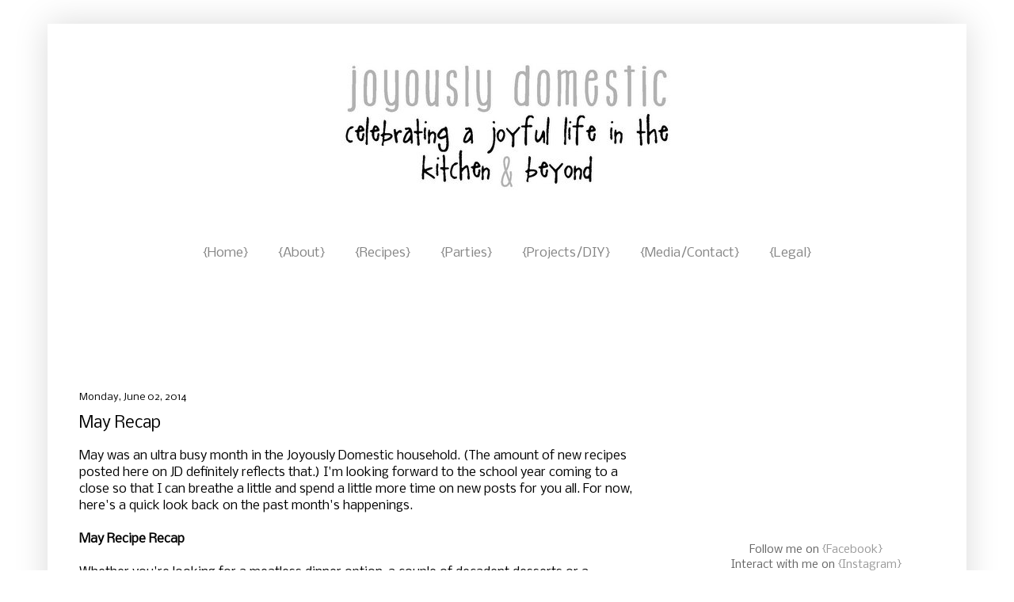

--- FILE ---
content_type: text/html; charset=UTF-8
request_url: http://www.joyouslydomestic.com/2014/06/may-recap.html?m=0
body_size: 19160
content:
<!DOCTYPE html>
<html class='v2' dir='ltr' xmlns='http://www.w3.org/1999/xhtml' xmlns:b='http://www.google.com/2005/gml/b' xmlns:data='http://www.google.com/2005/gml/data' xmlns:expr='http://www.google.com/2005/gml/expr'>
<head>
<link href='https://www.blogger.com/static/v1/widgets/335934321-css_bundle_v2.css' rel='stylesheet' type='text/css'/>
<meta content='width=1100' name='viewport'/>
<meta content='text/html; charset=UTF-8' http-equiv='Content-Type'/>
<meta content='blogger' name='generator'/>
<link href='http://www.joyouslydomestic.com/favicon.ico' rel='icon' type='image/x-icon'/>
<link href='http://www.joyouslydomestic.com/2014/06/may-recap.html' rel='canonical'/>
<link rel="alternate" type="application/atom+xml" title="Joyously Domestic - Atom" href="http://www.joyouslydomestic.com/feeds/posts/default" />
<link rel="alternate" type="application/rss+xml" title="Joyously Domestic - RSS" href="http://www.joyouslydomestic.com/feeds/posts/default?alt=rss" />
<link rel="service.post" type="application/atom+xml" title="Joyously Domestic - Atom" href="https://www.blogger.com/feeds/4595450600748209908/posts/default" />

<link rel="alternate" type="application/atom+xml" title="Joyously Domestic - Atom" href="http://www.joyouslydomestic.com/feeds/8854709674515705676/comments/default" />
<!--Can't find substitution for tag [blog.ieCssRetrofitLinks]-->
<link href='https://blogger.googleusercontent.com/img/b/R29vZ2xl/AVvXsEgGpzTQf4MCQrs7mEZUbNPNSxCoahCx07pwWkNRF6iX4oJdxWpXRYVgZtW20YdLe16QGFdbubRRMfEWleLm7VlL5nzJejfnY_gqsptWCU2n2Sh6C1aXCO5ckA1SwOKl_y28WvWj7yv8pKIJ/s1600/May+Recap.jpg' rel='image_src'/>
<meta content='http://www.joyouslydomestic.com/2014/06/may-recap.html' property='og:url'/>
<meta content='May Recap' property='og:title'/>
<meta content='Celebrating a joyful life in the kitchen and beyond - recipes, crafts and DIY.' property='og:description'/>
<meta content='https://blogger.googleusercontent.com/img/b/R29vZ2xl/AVvXsEgGpzTQf4MCQrs7mEZUbNPNSxCoahCx07pwWkNRF6iX4oJdxWpXRYVgZtW20YdLe16QGFdbubRRMfEWleLm7VlL5nzJejfnY_gqsptWCU2n2Sh6C1aXCO5ckA1SwOKl_y28WvWj7yv8pKIJ/w1200-h630-p-k-no-nu/May+Recap.jpg' property='og:image'/>
<title>
Joyously Domestic: May Recap
</title>
<script async='async' crossorigin='anonymous' src='https://pagead2.googlesyndication.com/pagead/js/adsbygoogle.js?client=ca-pub-1763533545221402'></script>
<style type='text/css'>@font-face{font-family:'Nobile';font-style:normal;font-weight:400;font-display:swap;src:url(//fonts.gstatic.com/s/nobile/v19/m8JTjflSeaOVl1iGXa3WWrZNblOD.woff2)format('woff2');unicode-range:U+0301,U+0400-045F,U+0490-0491,U+04B0-04B1,U+2116;}@font-face{font-family:'Nobile';font-style:normal;font-weight:400;font-display:swap;src:url(//fonts.gstatic.com/s/nobile/v19/m8JTjflSeaOVl1iGV63WWrZNblOD.woff2)format('woff2');unicode-range:U+0100-02BA,U+02BD-02C5,U+02C7-02CC,U+02CE-02D7,U+02DD-02FF,U+0304,U+0308,U+0329,U+1D00-1DBF,U+1E00-1E9F,U+1EF2-1EFF,U+2020,U+20A0-20AB,U+20AD-20C0,U+2113,U+2C60-2C7F,U+A720-A7FF;}@font-face{font-family:'Nobile';font-style:normal;font-weight:400;font-display:swap;src:url(//fonts.gstatic.com/s/nobile/v19/m8JTjflSeaOVl1iGWa3WWrZNbg.woff2)format('woff2');unicode-range:U+0000-00FF,U+0131,U+0152-0153,U+02BB-02BC,U+02C6,U+02DA,U+02DC,U+0304,U+0308,U+0329,U+2000-206F,U+20AC,U+2122,U+2191,U+2193,U+2212,U+2215,U+FEFF,U+FFFD;}</style>
<style id='page-skin-1' type='text/css'><!--
/*
-----------------------------------------------
Blogger Template Style
Name:     Simple
Designer: Josh Peterson
URL:      www.noaesthetic.com
----------------------------------------------- */
/* Variable definitions
====================
<Variable name="keycolor" description="Main Color" type="color" default="#66bbdd"/>
<Group description="Page Text" selector="body">
<Variable name="body.font" description="Font" type="font"
default="normal normal 12px Arial, Tahoma, Helvetica, FreeSans, sans-serif"/>
<Variable name="body.text.color" description="Text Color" type="color" default="#222222"/>
</Group>
<Group description="Backgrounds" selector=".body-fauxcolumns-outer">
<Variable name="body.background.color" description="Outer Background" type="color" default="#66bbdd"/>
<Variable name="content.background.color" description="Main Background" type="color" default="#ffffff"/>
<Variable name="header.background.color" description="Header Background" type="color" default="transparent"/>
</Group>
<Group description="Links" selector=".main-outer">
<Variable name="link.color" description="Link Color" type="color" default="#2288bb"/>
<Variable name="link.visited.color" description="Visited Color" type="color" default="#888888"/>
<Variable name="link.hover.color" description="Hover Color" type="color" default="#33aaff"/>
</Group>
<Group description="Blog Title" selector=".header h1">
<Variable name="header.font" description="Font" type="font"
default="normal normal 60px Arial, Tahoma, Helvetica, FreeSans, sans-serif"/>
<Variable name="header.text.color" description="Title Color" type="color" default="#3399bb" />
</Group>
<Group description="Blog Description" selector=".header .description">
<Variable name="description.text.color" description="Description Color" type="color"
default="#777777" />
</Group>
<Group description="Tabs Text" selector=".tabs-inner .widget li a">
<Variable name="tabs.font" description="Font" type="font"
default="normal normal 14px Arial, Tahoma, Helvetica, FreeSans, sans-serif"/>
<Variable name="tabs.text.color" description="Text Color" type="color" default="#999999"/>
<Variable name="tabs.selected.text.color" description="Selected Color" type="color" default="#000000"/>
</Group>
<Group description="Tabs Background" selector=".tabs-outer .PageList">
<Variable name="tabs.background.color" description="Background Color" type="color" default="#f5f5f5"/>
<Variable name="tabs.selected.background.color" description="Selected Color" type="color" default="#eeeeee"/>
</Group>
<Group description="Post Title" selector="h3.post-title, .comments h4">
<Variable name="post.title.font" description="Font" type="font"
default="normal normal 22px Arial, Tahoma, Helvetica, FreeSans, sans-serif"/>
</Group>
<Group description="Date Header" selector=".date-header">
<Variable name="date.header.color" description="Text Color" type="color"
default="#000000"/>
<Variable name="date.header.background.color" description="Background Color" type="color"
default="transparent"/>
</Group>
<Group description="Post Footer" selector=".post-footer">
<Variable name="post.footer.text.color" description="Text Color" type="color" default="#666666"/>
<Variable name="post.footer.background.color" description="Background Color" type="color"
default="#f9f9f9"/>
<Variable name="post.footer.border.color" description="Shadow Color" type="color" default="#eeeeee"/>
</Group>
<Group description="Gadgets" selector="h2">
<Variable name="widget.title.font" description="Title Font" type="font"
default="normal bold 11px Arial, Tahoma, Helvetica, FreeSans, sans-serif"/>
<Variable name="widget.title.text.color" description="Title Color" type="color" default="#000000"/>
<Variable name="widget.alternate.text.color" description="Alternate Color" type="color" default="#999999"/>
</Group>
<Group description="Images" selector=".main-inner">
<Variable name="image.background.color" description="Background Color" type="color" default="#ffffff"/>
<Variable name="image.border.color" description="Border Color" type="color" default="#eeeeee"/>
<Variable name="image.text.color" description="Caption Text Color" type="color" default="#000000"/>
</Group>
<Group description="Accents" selector=".content-inner">
<Variable name="body.rule.color" description="Separator Line Color" type="color" default="#eeeeee"/>
<Variable name="tabs.border.color" description="Tabs Border Color" type="color" default="transparent"/>
</Group>
<Variable name="body.background" description="Body Background" type="background"
color="#ffffff" default="$(color) none repeat scroll top left"/>
<Variable name="body.background.override" description="Body Background Override" type="string" default=""/>
<Variable name="body.background.gradient.cap" description="Body Gradient Cap" type="url"
default="url(//www.blogblog.com/1kt/simple/gradients_light.png)"/>
<Variable name="body.background.gradient.tile" description="Body Gradient Tile" type="url"
default="url(//www.blogblog.com/1kt/simple/body_gradient_tile_light.png)"/>
<Variable name="content.background.color.selector" description="Content Background Color Selector" type="string" default=".content-inner"/>
<Variable name="content.padding" description="Content Padding" type="length" default="10px"/>
<Variable name="content.padding.horizontal" description="Content Horizontal Padding" type="length" default="10px"/>
<Variable name="content.shadow.spread" description="Content Shadow Spread" type="length" default="40px"/>
<Variable name="content.shadow.spread.webkit" description="Content Shadow Spread (WebKit)" type="length" default="5px"/>
<Variable name="content.shadow.spread.ie" description="Content Shadow Spread (IE)" type="length" default="10px"/>
<Variable name="main.border.width" description="Main Border Width" type="length" default="0"/>
<Variable name="header.background.gradient" description="Header Gradient" type="url" default="none"/>
<Variable name="header.shadow.offset.left" description="Header Shadow Offset Left" type="length" default="-1px"/>
<Variable name="header.shadow.offset.top" description="Header Shadow Offset Top" type="length" default="-1px"/>
<Variable name="header.shadow.spread" description="Header Shadow Spread" type="length" default="1px"/>
<Variable name="header.padding" description="Header Padding" type="length" default="30px"/>
<Variable name="header.border.size" description="Header Border Size" type="length" default="1px"/>
<Variable name="header.bottom.border.size" description="Header Bottom Border Size" type="length" default="1px"/>
<Variable name="header.border.horizontalsize" description="Header Horizontal Border Size" type="length" default="0"/>
<Variable name="description.text.size" description="Description Text Size" type="string" default="140%"/>
<Variable name="tabs.margin.top" description="Tabs Margin Top" type="length" default="0" />
<Variable name="tabs.margin.side" description="Tabs Side Margin" type="length" default="30px" />
<Variable name="tabs.background.gradient" description="Tabs Background Gradient" type="url"
default="url(//www.blogblog.com/1kt/simple/gradients_light.png)"/>
<Variable name="tabs.border.width" description="Tabs Border Width" type="length" default="1px"/>
<Variable name="tabs.bevel.border.width" description="Tabs Bevel Border Width" type="length" default="1px"/>
<Variable name="date.header.padding" description="Date Header Padding" type="string" default="inherit"/>
<Variable name="date.header.letterspacing" description="Date Header Letter Spacing" type="string" default="inherit"/>
<Variable name="date.header.margin" description="Date Header Margin" type="string" default="inherit"/>
<Variable name="post.margin.bottom" description="Post Bottom Margin" type="length" default="25px"/>
<Variable name="image.border.small.size" description="Image Border Small Size" type="length" default="2px"/>
<Variable name="image.border.large.size" description="Image Border Large Size" type="length" default="5px"/>
<Variable name="page.width.selector" description="Page Width Selector" type="string" default=".region-inner"/>
<Variable name="page.width" description="Page Width" type="string" default="auto"/>
<Variable name="main.section.margin" description="Main Section Margin" type="length" default="15px"/>
<Variable name="main.padding" description="Main Padding" type="length" default="15px"/>
<Variable name="main.padding.top" description="Main Padding Top" type="length" default="30px"/>
<Variable name="main.padding.bottom" description="Main Padding Bottom" type="length" default="30px"/>
<Variable name="paging.background"
color="#ffffff"
description="Background of blog paging area" type="background"
default="transparent none no-repeat scroll top center"/>
<Variable name="footer.bevel" description="Bevel border length of footer" type="length" default="0"/>
<Variable name="mobile.background.overlay" description="Mobile Background Overlay" type="string"
default="transparent none repeat scroll top left"/>
<Variable name="mobile.background.size" description="Mobile Background Size" type="string" default="auto"/>
<Variable name="mobile.button.color" description="Mobile Button Color" type="color" default="#ffffff" />
<Variable name="startSide" description="Side where text starts in blog language" type="automatic" default="left"/>
<Variable name="endSide" description="Side where text ends in blog language" type="automatic" default="right"/>
*/
/* Content
----------------------------------------------- */
body {
font: normal normal 14px Nobile;
color: #000000;
background: #ffffff none no-repeat scroll center center;
padding: 0 40px 40px 40px;
}
html body .region-inner {
min-width: 0;
max-width: 100%;
width: auto;
}
a:link {
text-decoration:none;
color: #999999;
}
a:visited {
text-decoration:none;
color: #999999;
}
a:hover {
text-decoration:underline;
color: #999999;
}
.body-fauxcolumn-outer .fauxcolumn-inner {
background: transparent none repeat scroll top left;
_background-image: none;
}
.body-fauxcolumn-outer .cap-top {
position: absolute;
z-index: 1;
height: 400px;
width: 100%;
background: #ffffff none no-repeat scroll center center;
}
.body-fauxcolumn-outer .cap-top .cap-left {
width: 100%;
background: transparent none repeat-x scroll top left;
_background-image: none;
}
.content-outer {
-moz-box-shadow: 0 0 40px rgba(0, 0, 0, .15);
-webkit-box-shadow: 0 0 5px rgba(0, 0, 0, .15);
-goog-ms-box-shadow: 0 0 10px #333333;
box-shadow: 0 0 40px rgba(0, 0, 0, .15);
margin-bottom: 1px;
}
.content-inner {
padding: 10px 10px;
}
.content-inner {
background-color: #ffffff;
}
/* Header
----------------------------------------------- */
.header-outer {
background: #ffffff none repeat-x scroll 0 -400px;
_background-image: none;
}
.Header h1 {
font: normal normal 60px Arial, Tahoma, Helvetica, FreeSans, sans-serif;
color: #cb4045;
text-shadow: -1px -1px 1px rgba(0, 0, 0, .2);
}
.Header h1 a {
color: #cb4045;
}
.Header .description {
font-size: 140%;
color: #858585;
}
.header-inner .Header .titlewrapper {
padding: 22px 30px;
}
.header-inner .Header .descriptionwrapper {
padding: 0 30px;
}
/* Tabs
----------------------------------------------- */
.tabs-inner .section:first-child {
border-top: 1px solid #ffffff;
}
.tabs-inner .section:first-child ul {
margin-top: -1px;
border-top: 1px solid #ffffff;
border-left: 0 solid #ffffff;
border-right: 0 solid #ffffff;
}
.tabs-inner .widget ul {
background: #ffffff url(//www.blogblog.com/1kt/simple/gradients_light.png) repeat-x scroll 0 -800px;
_background-image: none;
border-bottom: 1px solid #ffffff;
margin-top: 0;
margin-left: -30px;
margin-right: -30px;
}
.tabs-inner .widget li a {
display: inline-block;
padding: .6em 1em;
font: normal normal 16px Nobile;
color: #858585;
border-left: 1px solid #ffffff;
border-right: 1px solid #ffffff;
}
.tabs-inner .widget li:first-child a {
border-left: none;
}
.tabs-inner .widget li.selected a, .tabs-inner .widget li a:hover {
color: #858585;
background-color: #ffffff;
text-decoration: none;
}
/* Columns
----------------------------------------------- */
.main-outer {
border-top: 0 solid transparent;
}
.fauxcolumn-left-outer .fauxcolumn-inner {
border-right: 1px solid transparent;
}
.fauxcolumn-right-outer .fauxcolumn-inner {
border-left: 1px solid transparent;
}
/* Headings
----------------------------------------------- */
h2 {
margin: 0 0 1em 0;
font: normal normal 12px Nobile;
color: #787878;
}
/* Widgets
----------------------------------------------- */
.widget .zippy {
color: #787878;
text-shadow: 2px 2px 1px rgba(0, 0, 0, .1);
}
.widget .popular-posts ul {
list-style: none;
}
/* Posts
----------------------------------------------- */
.date-header span {
background-color: transparent;
color: #000000;
padding: inherit;
letter-spacing: inherit;
margin: inherit;
}
.main-inner {
padding-top: 30px;
padding-bottom: 30px;
}
.main-inner .column-center-inner {
padding: 0 15px;
}
.main-inner .column-center-inner .section {
margin: 0 15px;
}
.post {
margin: 0 0 25px 0;
}
h3.post-title, .comments h4 {
font: normal normal 20px Nobile;
margin: .75em 0 0;
}
.post-body {
font-size: 110%;
line-height: 1.4;
position: relative;
}
.post-body img, .post-body .tr-caption-container, .Profile img, .Image img,
.BlogList .item-thumbnail img {
padding: 2px;
background: #ffffff;
border: 1px solid #ffffff;
-moz-box-shadow: 1px 1px 5px rgba(0, 0, 0, .1);
-webkit-box-shadow: 1px 1px 5px rgba(0, 0, 0, .1);
box-shadow: 1px 1px 5px rgba(0, 0, 0, .1);
}
.post-body img, .post-body .tr-caption-container {
padding: 5px;
}
.post-body .tr-caption-container {
color: #444444;
}
.post-body .tr-caption-container img {
padding: 0;
background: transparent;
border: none;
-moz-box-shadow: 0 0 0 rgba(0, 0, 0, .1);
-webkit-box-shadow: 0 0 0 rgba(0, 0, 0, .1);
box-shadow: 0 0 0 rgba(0, 0, 0, .1);
}
.post-header {
margin: 0 0 1.5em;
line-height: 1.6;
font-size: 90%;
}
.post-footer {
margin: 20px -2px 0;
padding: 5px 10px;
color: #787878;
background-color: #fcfcfc;
border-bottom: 1px solid #f2f2f2;
line-height: 1.6;
font-size: 90%;
}
#comments .comment-author {
padding-top: 1.5em;
border-top: 1px solid transparent;
background-position: 0 1.5em;
}
#comments .comment-author:first-child {
padding-top: 0;
border-top: none;
}
.avatar-image-container {
margin: .2em 0 0;
}
#comments .avatar-image-container img {
border: 1px solid #ffffff;
}
/* Comments
----------------------------------------------- */
.comments .comments-content .icon.blog-author {
background-repeat: no-repeat;
background-image: url([data-uri]);
}
.comments .comments-content .loadmore a {
border-top: 1px solid #787878;
border-bottom: 1px solid #787878;
}
.comments .comment-thread.inline-thread {
background-color: #fcfcfc;
}
.comments .continue {
border-top: 2px solid #787878;
}
/* Accents
---------------------------------------------- */
.section-columns td.columns-cell {
border-left: 1px solid transparent;
}
.blog-pager {
background: transparent none no-repeat scroll top center;
}
.blog-pager-older-link, .home-link,
.blog-pager-newer-link {
background-color: #ffffff;
padding: 5px;
}
.footer-outer {
border-top: 0 dashed #bbbbbb;
}
/* Mobile
----------------------------------------------- */
body.mobile  {
background-size: auto;
}
.mobile .body-fauxcolumn-outer {
background: transparent none repeat scroll top left;
}
.mobile .body-fauxcolumn-outer .cap-top {
background-size: 100% auto;
}
.mobile .content-outer {
-webkit-box-shadow: 0 0 3px rgba(0, 0, 0, .15);
box-shadow: 0 0 3px rgba(0, 0, 0, .15);
}
body.mobile .AdSense {
margin: 0 -40px;
}
.mobile .tabs-inner .widget ul {
margin-left: 0;
margin-right: 0;
}
.mobile .post {
margin: 0;
}
.mobile .main-inner .column-center-inner .section {
margin: 0;
}
.mobile .date-header span {
padding: 0.1em 10px;
margin: 0 -10px;
}
.mobile h3.post-title {
margin: 0;
}
.mobile .blog-pager {
background: transparent none no-repeat scroll top center;
}
.mobile .footer-outer {
border-top: none;
}
.mobile .main-inner, .mobile .footer-inner {
background-color: #ffffff;
}
.mobile-index-contents {
color: #000000;
}
.mobile-link-button {
background-color: #999999;
}
.mobile-link-button a:link, .mobile-link-button a:visited {
color: #ffffff;
}
.mobile .tabs-inner .section:first-child {
border-top: none;
}
.mobile .tabs-inner .PageList .widget-content {
background-color: #ffffff;
color: #858585;
border-top: 1px solid #ffffff;
border-bottom: 1px solid #ffffff;
}
.mobile .tabs-inner .PageList .widget-content .pagelist-arrow {
border-left: 1px solid #ffffff;
}
.PageList {text-align:center !important;}
.PageList li {display:inline !important; float:none !important;}

--></style>
<style id='template-skin-1' type='text/css'><!--
body {
min-width: 1160px;
}
.content-outer, .content-fauxcolumn-outer, .region-inner {
min-width: 1160px;
max-width: 1160px;
_width: 1160px;
}
.main-inner .columns {
padding-left: 0px;
padding-right: 360px;
}
.main-inner .fauxcolumn-center-outer {
left: 0px;
right: 360px;
/* IE6 does not respect left and right together */
_width: expression(this.parentNode.offsetWidth -
parseInt("0px") -
parseInt("360px") + 'px');
}
.main-inner .fauxcolumn-left-outer {
width: 0px;
}
.main-inner .fauxcolumn-right-outer {
width: 360px;
}
.main-inner .column-left-outer {
width: 0px;
right: 100%;
margin-left: -0px;
}
.main-inner .column-right-outer {
width: 360px;
margin-right: -360px;
}
#layout {
min-width: 0;
}
#layout .content-outer {
min-width: 0;
width: 800px;
}
#layout .region-inner {
min-width: 0;
width: auto;
}
--></style>
<link href='https://www.blogger.com/dyn-css/authorization.css?targetBlogID=4595450600748209908&amp;zx=a7b31b26-4bb1-4c70-a64d-127d85c9ad1f' media='none' onload='if(media!=&#39;all&#39;)media=&#39;all&#39;' rel='stylesheet'/><noscript><link href='https://www.blogger.com/dyn-css/authorization.css?targetBlogID=4595450600748209908&amp;zx=a7b31b26-4bb1-4c70-a64d-127d85c9ad1f' rel='stylesheet'/></noscript>
<meta name='google-adsense-platform-account' content='ca-host-pub-1556223355139109'/>
<meta name='google-adsense-platform-domain' content='blogspot.com'/>

<!-- data-ad-client=ca-pub-1763533545221402 -->

<link rel="stylesheet" href="https://fonts.googleapis.com/css2?display=swap&family=Nobile"></head>
<body class='loading'>
<div class='navbar no-items section' id='navbar'>
</div>
<div class='body-fauxcolumns'>
<div class='fauxcolumn-outer body-fauxcolumn-outer'>
<div class='cap-top'>
<div class='cap-left'></div>
<div class='cap-right'></div>
</div>
<div class='fauxborder-left'>
<div class='fauxborder-right'></div>
<div class='fauxcolumn-inner'>
</div>
</div>
<div class='cap-bottom'>
<div class='cap-left'></div>
<div class='cap-right'></div>
</div>
</div>
</div>
<div class='content'>
<div class='content-fauxcolumns'>
<div class='fauxcolumn-outer content-fauxcolumn-outer'>
<div class='cap-top'>
<div class='cap-left'></div>
<div class='cap-right'></div>
</div>
<div class='fauxborder-left'>
<div class='fauxborder-right'></div>
<div class='fauxcolumn-inner'>
</div>
</div>
<div class='cap-bottom'>
<div class='cap-left'></div>
<div class='cap-right'></div>
</div>
</div>
</div>
<div class='content-outer'>
<div class='content-cap-top cap-top'>
<div class='cap-left'></div>
<div class='cap-right'></div>
</div>
<div class='fauxborder-left content-fauxborder-left'>
<div class='fauxborder-right content-fauxborder-right'></div>
<div class='content-inner'>
<header>
<div class='header-outer'>
<div class='header-cap-top cap-top'>
<div class='cap-left'></div>
<div class='cap-right'></div>
</div>
<div class='fauxborder-left header-fauxborder-left'>
<div class='fauxborder-right header-fauxborder-right'></div>
<div class='region-inner header-inner'>
<div class='header section' id='header'><div class='widget Header' data-version='1' id='Header1'>
<div id='header-inner'>
<a href='http://www.joyouslydomestic.com/?m=0' style='display: block'>
<img alt='Joyously Domestic' height='259px; ' id='Header1_headerimg' src='https://blogger.googleusercontent.com/img/b/R29vZ2xl/AVvXsEhR9hrQpSna8696Y-vxOBw7DoTyf6rB4kwu6ZjVQBXWsqHyWaZ9wr0dGie7vEvCCvMmG53S1V65M0JxVuyfyibk_3PPux6jl3tT0vKbzjP-avpeRdglIqHqBs3rdcUjhufEpBSE6kK_Qero/s1140/JD+Blog+Black+and+Gray+Header.jpg' style='display: block' width='1140px; '/>
</a>
</div>
</div></div>
</div>
</div>
<div class='header-cap-bottom cap-bottom'>
<div class='cap-left'></div>
<div class='cap-right'></div>
</div>
</div>
</header>
<div class='tabs-outer'>
<div class='tabs-cap-top cap-top'>
<div class='cap-left'></div>
<div class='cap-right'></div>
</div>
<div class='fauxborder-left tabs-fauxborder-left'>
<div class='fauxborder-right tabs-fauxborder-right'></div>
<div class='region-inner tabs-inner'>
<div class='tabs section' id='crosscol'><div class='widget PageList' data-version='1' id='PageList1'>
<h2>
Pages
</h2>
<div class='widget-content'>
<ul>
<li>
<a href='http://www.joyouslydomestic.com/?m=0'>
{Home}
</a>
</li>
<li>
<a href='http://www.joyouslydomestic.com/p/about-me.html?m=0'>
{About}
</a>
</li>
<li>
<a href='http://www.joyouslydomestic.com/p/recipes.html?m=0'>
{Recipes}
</a>
</li>
<li>
<a href='http://www.joyouslydomestic.com/p/parties.html?m=0'>
{Parties}
</a>
</li>
<li>
<a href='http://www.joyouslydomestic.com/p/projects.html?m=0'>
{Projects/DIY}
</a>
</li>
<li>
<a href='http://www.joyouslydomestic.com/p/contact.html?m=0'>
{Media/Contact}
</a>
</li>
<li>
<a href='http://www.joyouslydomestic.com/p/legal.html?m=0'>
{Legal}
</a>
</li>
</ul>
<div class='clear'></div>
</div>
</div></div>
<div class='tabs no-items section' id='crosscol-overflow'></div>
</div>
</div>
<div class='tabs-cap-bottom cap-bottom'>
<div class='cap-left'></div>
<div class='cap-right'></div>
</div>
</div>
<div class='main-outer'>
<div class='main-cap-top cap-top'>
<div class='cap-left'></div>
<div class='cap-right'></div>
</div>
<div class='fauxborder-left main-fauxborder-left'>
<div class='fauxborder-right main-fauxborder-right'></div>
<div class='region-inner main-inner'>
<div class='columns fauxcolumns'>
<div class='fauxcolumn-outer fauxcolumn-center-outer'>
<div class='cap-top'>
<div class='cap-left'></div>
<div class='cap-right'></div>
</div>
<div class='fauxborder-left'>
<div class='fauxborder-right'></div>
<div class='fauxcolumn-inner'>
</div>
</div>
<div class='cap-bottom'>
<div class='cap-left'></div>
<div class='cap-right'></div>
</div>
</div>
<div class='fauxcolumn-outer fauxcolumn-left-outer'>
<div class='cap-top'>
<div class='cap-left'></div>
<div class='cap-right'></div>
</div>
<div class='fauxborder-left'>
<div class='fauxborder-right'></div>
<div class='fauxcolumn-inner'>
</div>
</div>
<div class='cap-bottom'>
<div class='cap-left'></div>
<div class='cap-right'></div>
</div>
</div>
<div class='fauxcolumn-outer fauxcolumn-right-outer'>
<div class='cap-top'>
<div class='cap-left'></div>
<div class='cap-right'></div>
</div>
<div class='fauxborder-left'>
<div class='fauxborder-right'></div>
<div class='fauxcolumn-inner'>
</div>
</div>
<div class='cap-bottom'>
<div class='cap-left'></div>
<div class='cap-right'></div>
</div>
</div>
<!-- corrects IE6 width calculation -->
<div class='columns-inner'>
<div class='column-center-outer'>
<div class='column-center-inner'>
<div class='main section' id='main'><div class='widget HTML' data-version='1' id='HTML2'>
<div class='widget-content'>
<script type="text/javascript"><!--
google_ad_client = "ca-pub-1763533545221402";
google_ad_host = "pub-1556223355139109";
/* joyouslydomestic_main_Blog1_728x90_as */
google_ad_slot = "7464130561";
google_ad_width = 728;
google_ad_height = 90;
//-->
</script>
<script type="text/javascript"
src="//pagead2.googlesyndication.com/pagead/show_ads.js">
</script>
</div>
<div class='clear'></div>
</div><div class='widget Blog' data-version='1' id='Blog1'>
<div class='blog-posts hfeed'>
<!--Can't find substitution for tag [defaultAdStart]-->

                                        <div class="date-outer">
                                      
<h2 class='date-header'>
<span>
Monday, June 02, 2014
</span>
</h2>

                                        <div class="date-posts">
                                      
<div class='post-outer'>
<div class='post hentry' itemprop='blogPost' itemscope='itemscope' itemtype='http://schema.org/BlogPosting'>
<meta content='https://blogger.googleusercontent.com/img/b/R29vZ2xl/AVvXsEgGpzTQf4MCQrs7mEZUbNPNSxCoahCx07pwWkNRF6iX4oJdxWpXRYVgZtW20YdLe16QGFdbubRRMfEWleLm7VlL5nzJejfnY_gqsptWCU2n2Sh6C1aXCO5ckA1SwOKl_y28WvWj7yv8pKIJ/s72-c/May+Recap.jpg' itemprop='image_url'/>
<meta content='4595450600748209908' itemprop='blogId'/>
<meta content='8854709674515705676' itemprop='postId'/>
<a name='8854709674515705676'></a>
<h3 class='post-title entry-title' itemprop='name'>
May Recap
</h3>
<div class='post-header'>
<div class='post-header-line-1'>
<span class='post-author vcard'>
</span>
</div>
</div>
<div class='post-body entry-content' id='post-body-8854709674515705676' itemprop='description articleBody'>
May was an ultra busy month in the Joyously Domestic household. (The amount of new recipes posted here on JD definitely reflects that.) I'm looking forward to the school year coming to a close so that I can breathe a little and spend a little more time on new posts for you all. For now, here's a quick look back on the past month's happenings. <br />
<br />
<strong>May Recipe Recap</strong><br />
<br />
Whether you're looking for a&nbsp;meatless dinner&nbsp;option, a couple of decadent desserts&nbsp;or a scrumptious weekend breakfast idea, May's recipes are sure to inspire.<br />
<br />
<div class="separator" style="clear: both; text-align: center;">
<a href="https://blogger.googleusercontent.com/img/b/R29vZ2xl/AVvXsEgGpzTQf4MCQrs7mEZUbNPNSxCoahCx07pwWkNRF6iX4oJdxWpXRYVgZtW20YdLe16QGFdbubRRMfEWleLm7VlL5nzJejfnY_gqsptWCU2n2Sh6C1aXCO5ckA1SwOKl_y28WvWj7yv8pKIJ/s1600/May+Recap.jpg" imageanchor="1" style="margin-left: 1em; margin-right: 1em;"><img border="0" height="346" src="https://blogger.googleusercontent.com/img/b/R29vZ2xl/AVvXsEgGpzTQf4MCQrs7mEZUbNPNSxCoahCx07pwWkNRF6iX4oJdxWpXRYVgZtW20YdLe16QGFdbubRRMfEWleLm7VlL5nzJejfnY_gqsptWCU2n2Sh6C1aXCO5ckA1SwOKl_y28WvWj7yv8pKIJ/s1600/May+Recap.jpg" width="640" /></a></div>
<br />
<div style="text-align: center;">
<strong>1. </strong><a href="http://www.joyouslydomestic.com/2014/05/baked-gnocchi-in-bubbly-parmesan-cream.html"><span style="color: #ff5d00;">Baked Gnocchi in Bubbly Parmesan "Cream" Sauce</span></a>&nbsp;| 2. <a href="http://www.joyouslydomestic.com/2014/05/salted-caramel-candy-bar-overload.html" target="_blank">Salted Caramel Candy Bar Oaverload&nbsp;Peanut Butter Pie</a>&nbsp;| 3. <a href="http://www.joyouslydomestic.com/2014/05/vanilla-bean-creme-brulee.html"><span style="color: #ff5d00;">Vanilla Bean Crème Brûlée</span></a>&nbsp;| 4. <a href="http://www.joyouslydomestic.com/2014/05/sun-dried-tomato-wonton-party-bites.html"><span style="color: #ff5d00;">Sun-Dried Tomato Wonton Party Bites </span></a>| 5. <a href="http://www.joyouslydomestic.com/2014/05/blueberry-swirl-cinnamon-rolls-with.html"><span style="color: #ff5d00;">Blueberry Swirl Cinnamon Rolls with Lemon Glaze</span></a><br />
<a name="more"></a><br /></div>
<strong></strong><br />
<strong>The Newest Addition to Our Blogger Spotlight Series Family</strong><br />
<br />
We continued our monthly Blogger Spotlight series by featuring Michelle from Counting Willows. Michelle's blog is a lovely blend of home organizing ideas and stories from her busy life as a mother and wife. Go check out her featured post <a href="http://www.joyouslydomestic.com/2014/05/blogger-spotlight-with-michelle-from.html" target="_blank">here</a>&nbsp;if you haven't already. She's one sweet lady whom I know you'll fall in love with.<br />
<br />
<div class="separator" style="clear: both; text-align: center;">
<a href="https://blogger.googleusercontent.com/img/b/R29vZ2xl/AVvXsEjjtMVnIqkxThsFbr_dua-1sNy_TJWU1f51d0Ss7x5__CDJHBoo1EK_EkNp6l7hzGtiNUCeL7FBwXPERpy-k5V2kbSQcjYrutiPbosdheQ-2Nd15BWGKh1rk1OUTtq3X5IPhyphenhyphen3Cmy6Z9Z3T/s1600/Counting+Willows+Photo+Logo-001.jpg" imageanchor="1" style="margin-left: 1em; margin-right: 1em;"><img border="0" height="284" src="https://blogger.googleusercontent.com/img/b/R29vZ2xl/AVvXsEjjtMVnIqkxThsFbr_dua-1sNy_TJWU1f51d0Ss7x5__CDJHBoo1EK_EkNp6l7hzGtiNUCeL7FBwXPERpy-k5V2kbSQcjYrutiPbosdheQ-2Nd15BWGKh1rk1OUTtq3X5IPhyphenhyphen3Cmy6Z9Z3T/s1600/Counting+Willows+Photo+Logo-001.jpg" width="640" /></a></div>
<br />
<strong>Another Month of Friday Foodie Favorites</strong><br />
<strong></strong><br />
<strong>02/12/18 UPDATE: OUR FRIDAY FOODIE FAVORITES&nbsp;SERIES HAS BEEN REMOVED FROM OUR SITE.</strong><br />
<br />
Have you checked out this recently-added feature here on the blog - my Friday Foodie Favorites? It's a fun, little series I do that highlights a handful of&nbsp;food items that&nbsp;I'm diggin' each week. No sponsors. No paid endorsements.&nbsp;Just&nbsp;me sharing my&nbsp;love&nbsp;of yummy food - food&nbsp;that I really buy and that my family really eats.<br />
<br />
<div class="separator" style="clear: both; text-align: center;">
<a href="https://blogger.googleusercontent.com/img/b/R29vZ2xl/AVvXsEjzrXNibY2F3S2IHQXOqA0Anwx9LaarSJpwuhpZJmxRtkbQWjtCD9F2gwMB8YxANfn7G5m6E_M5r05FIR28KjbFZtT2MRdUQNQjYJA1ozOUY97MTEK3MMlVQPE_7qHRy07mxejkKk3bNIl8/s1600/FFF+Collage+May.jpg" imageanchor="1" style="margin-left: 1em; margin-right: 1em;"><img border="0" height="456" src="https://blogger.googleusercontent.com/img/b/R29vZ2xl/AVvXsEjzrXNibY2F3S2IHQXOqA0Anwx9LaarSJpwuhpZJmxRtkbQWjtCD9F2gwMB8YxANfn7G5m6E_M5r05FIR28KjbFZtT2MRdUQNQjYJA1ozOUY97MTEK3MMlVQPE_7qHRy07mxejkKk3bNIl8/s1600/FFF+Collage+May.jpg" width="640" /></a></div>
<strong></strong><br />
<strong></strong><br />
<strong>JD Joined Instagram</strong><br />
<strong></strong><br />
We're finally on Instagram. Come <a href="http://instagram.com/joyouslydomestic#" rel="nofollow" target="_blank">follow along</a> with us!<br />
<br />
<div class="separator" style="clear: both; text-align: center;">
<a href="https://blogger.googleusercontent.com/img/b/R29vZ2xl/AVvXsEhEM1dAGPQ1CLlcOXRp577YaOREpPiPpBSrzpSlqptRDd5XixAEDRXUOK-ch2TTm1MT7c1sNJK8zDgMVFN_tIc2hXTM359_UwAi63DYIwfNeU1Fy7I-8fy1PMbZ31OWGp7FbWXx46QXMqEL/s1600/Instagram+Photo+for+Post.jpg" imageanchor="1" style="margin-left: 1em; margin-right: 1em;"><img border="0" height="316" src="https://blogger.googleusercontent.com/img/b/R29vZ2xl/AVvXsEhEM1dAGPQ1CLlcOXRp577YaOREpPiPpBSrzpSlqptRDd5XixAEDRXUOK-ch2TTm1MT7c1sNJK8zDgMVFN_tIc2hXTM359_UwAi63DYIwfNeU1Fy7I-8fy1PMbZ31OWGp7FbWXx46QXMqEL/s1600/Instagram+Photo+for+Post.jpg" width="640" /></a></div>
<strong></strong><br />
<strong>Happenings on The Home Front</strong><br />
<br />
Steve and I got to spend the day with our youngest, Ayvah, for her first ever&nbsp;Track &amp; Field Day&nbsp;at school recently. We cheered her on as she ran her little heart out on the track, used her toes to dig for marbles in a bubble pool and played water balloon toss with her classmates. Oh, and we got to enjoy a picnic lunch with her on the school lawn.<br />
<br />
<div class="separator" style="clear: both; text-align: center;">
<a href="https://blogger.googleusercontent.com/img/b/R29vZ2xl/AVvXsEh03x2j_4OIdluuryA-i3Md3t6LUzEarAUXh3Q_WFXxpwbSzbQLyQYabyW14bd0pQq7lrByQ9AH8YRV1Xj_Guhi195qE5zH6k59ibquMtAbk9wzfXqI1tHgZLQZZH7_VaCTPVRoC9i5v0a1/s1600/P1190953-001.JPG" imageanchor="1" style="margin-left: 1em; margin-right: 1em;"><img border="0" height="462" src="https://blogger.googleusercontent.com/img/b/R29vZ2xl/AVvXsEh03x2j_4OIdluuryA-i3Md3t6LUzEarAUXh3Q_WFXxpwbSzbQLyQYabyW14bd0pQq7lrByQ9AH8YRV1Xj_Guhi195qE5zH6k59ibquMtAbk9wzfXqI1tHgZLQZZH7_VaCTPVRoC9i5v0a1/s1600/P1190953-001.JPG" width="640" /></a></div>
<div class="separator" style="clear: both; text-align: center;">
&nbsp;</div>
<div style="clear: both; text-align: left;">
We're just finishing up end-of-the-year band concerts, awards banquets, field trips and such. And, now we're now knee-deep in softball and baseball season. And, we're&nbsp;finally saying <em>good bye</em> to&nbsp;the school year next week. (Can I get an <em>amen</em> ?)</div>
<div style="clear: both; text-align: left;">
&nbsp;</div>
<div class="separator" style="clear: both; text-align: left;">
We just celebrated Zayne's twelfth birthday over the weekend with a big shin-dig. And, little Ayvah is turning seven this month, so her Sweet Shoppe-themed party is this weekend. Check out the invite I created for the event. I can't wait to see it all come together. It's gonna be one sweet day! </div>
<div class="separator" style="clear: both; text-align: left;">
&nbsp;</div>
<div class="separator" style="clear: both; text-align: left;">
<a href="https://blogger.googleusercontent.com/img/b/R29vZ2xl/AVvXsEgZlbwioE-ZyZ1cOH8RHmfulmyrELl8fPaNYop_hVZ-rtsk_Zb1UPPsFG0aK7F2TQizWqrhKnA4chtWv541RxiLIafpfFWDy2MrMQB5StPUZH7cMdhcgoLEAnieaa_sbbhZDJzuXJ6A7UXB/s1600/Ayvah+MOCK+Invite.jpg" imageanchor="1" style="margin-left: 1em; margin-right: 1em;"><img border="0" height="400" src="https://blogger.googleusercontent.com/img/b/R29vZ2xl/AVvXsEgZlbwioE-ZyZ1cOH8RHmfulmyrELl8fPaNYop_hVZ-rtsk_Zb1UPPsFG0aK7F2TQizWqrhKnA4chtWv541RxiLIafpfFWDy2MrMQB5StPUZH7cMdhcgoLEAnieaa_sbbhZDJzuXJ6A7UXB/s1600/Ayvah+MOCK+Invite.jpg" width="640" /></a></div>
<div class="separator" style="clear: both; text-align: left;">
&nbsp;</div>
<div class="separator" style="clear: both; text-align: left;">
As always, thank you for your support of Joyously Domestic and may you have a joyous month of June!</div>
<br />
~ Angela<br />
<br />
<div style='clear: both;'></div>
<script>
                                            var pfHeaderImgUrl = '';var pfHeaderTagline = '';var pfdisableClickToDel = 0;var pfDisablePDF = 0;var pfDisableEmail = 0;var pfDisablePrint = 0;var pfCustomCSS = '';var pfBtVersion='1';(function(){var js, pf;pf = document.createElement('script');pf.type = 'text/javascript';if('https:' == document.location.protocol){js='https://pf-cdn.printfriendly.com/ssl/main.js'}else{js='http://cdn.printfriendly.com/printfriendly.js'}pf.src=js;document.getElementsByTagName('head')[0].appendChild(pf)})();</script>
<a class='printfriendly' href='http://www.printfriendly.com' onclick='window.print();return false;' style='color:#6D9F00;text-decoration:none;' title='Printer Friendly and PDF'>
<img alt='Print Friendly and PDF' src='http://cdn.printfriendly.com/pf-button-big.gif' style='border:none;'/>
</a>
</div>
<div class='post-footer'>
<div class='post-footer-line post-footer-line-1'>
<span class='post-comment-link'>
</span>
<span class='post-icons'>
<span class='item-action'>
<a href='https://www.blogger.com/email-post/4595450600748209908/8854709674515705676' title='Email Post'>
<img alt='' class='icon-action' height='13' src='http://img1.blogblog.com/img/icon18_email.gif' width='18'/>
</a>
</span>
<span class='item-control blog-admin pid-1649479317'>
<a href='https://www.blogger.com/post-edit.g?blogID=4595450600748209908&postID=8854709674515705676&from=pencil' title='Edit Post'>
<img alt='' class='icon-action' height='18' src='http://img2.blogblog.com/img/icon18_edit_allbkg.gif' width='18'/>
</a>
</span>
</span>
<div class='post-share-buttons goog-inline-block'>
<a class='goog-inline-block share-button sb-email' href='https://www.blogger.com/share-post.g?blogID=4595450600748209908&postID=8854709674515705676&target=email' target='_blank' title='Email This'>
<span class='share-button-link-text'>
Email This
</span>
</a>
<a class='goog-inline-block share-button sb-blog' href='https://www.blogger.com/share-post.g?blogID=4595450600748209908&postID=8854709674515705676&target=blog' onclick='window.open(this.href, "_blank", "height=270,width=475"); return false;' target='_blank' title='BlogThis!'>
<span class='share-button-link-text'>
BlogThis!
</span>
</a>
<a class='goog-inline-block share-button sb-twitter' href='https://www.blogger.com/share-post.g?blogID=4595450600748209908&postID=8854709674515705676&target=twitter' target='_blank' title='Share to X'>
<span class='share-button-link-text'>
Share to X
</span>
</a>
<a class='goog-inline-block share-button sb-facebook' href='https://www.blogger.com/share-post.g?blogID=4595450600748209908&postID=8854709674515705676&target=facebook' onclick='window.open(this.href, "_blank", "height=430,width=640"); return false;' target='_blank' title='Share to Facebook'>
<span class='share-button-link-text'>
Share to Facebook
</span>
</a>
<a class='goog-inline-block share-button sb-pinterest' href='https://www.blogger.com/share-post.g?blogID=4595450600748209908&postID=8854709674515705676&target=pinterest' target='_blank' title='Share to Pinterest'>
<span class='share-button-link-text'>
Share to Pinterest
</span>
</a>
</div>
</div>
<div class='post-footer-line post-footer-line-2'>
<span class='post-labels'>
Tags:
<a href='http://www.joyouslydomestic.com/search/label/Joyously%20Domestic%20Monthly%20Recap?m=0' rel='tag'>
Joyously Domestic Monthly Recap
</a>

                                              ,
                                            
<a href='http://www.joyouslydomestic.com/search/label/May%20Recap?m=0' rel='tag'>
May Recap
</a>
</span>
</div>
<div class='post-footer-line post-footer-line-3'>
<span class='reaction-buttons'>
</span>
<span class='post-backlinks post-comment-link'>
</span>
</div>
</div>
</div>
<div class='comments' id='comments'>
<a name='comments'></a>
<h4>
No comments
                                      :
                                    </h4>
<div id='Blog1_comments-block-wrapper'>
<dl class='avatar-comment-indent' id='comments-block'>
</dl>
</div>
<p class='comment-footer'>
<div class='comment-form'>
<a name='comment-form'></a>
<h4 id='comment-post-message'>
Post a Comment
</h4>
<p>
</p>
<a href='https://www.blogger.com/comment/frame/4595450600748209908?po=8854709674515705676&hl=en&saa=85391&origin=http://www.joyouslydomestic.com' id='comment-editor-src'></a>
<iframe allowtransparency='true' class='blogger-iframe-colorize blogger-comment-from-post' frameborder='0' height='410' id='comment-editor' name='comment-editor' src='' width='100%'></iframe>
<!--Can't find substitution for tag [post.friendConnectJs]-->
<script src='https://www.blogger.com/static/v1/jsbin/2830521187-comment_from_post_iframe.js' type='text/javascript'></script>
<script type='text/javascript'>
                                    BLOG_CMT_createIframe('https://www.blogger.com/rpc_relay.html');
                                  </script>
</div>
</p>
<div id='backlinks-container'>
<div id='Blog1_backlinks-container'>
</div>
</div>
</div>
</div>
<!--Can't find substitution for tag [defaultAdEnd]-->
<div class='inline-ad'>
</div>
<!--Can't find substitution for tag [adStart]-->

                                      </div></div>
                                    
<!--Can't find substitution for tag [adEnd]-->
</div>
<div class='blog-pager' id='blog-pager'>
<span id='blog-pager-newer-link'>
<a class='blog-pager-newer-link' href='http://www.joyouslydomestic.com/2014/06/italian-pasta-salad.html?m=0' id='Blog1_blog-pager-newer-link' title='Newer Post'>
Newer Post
</a>
</span>
<span id='blog-pager-older-link'>
<a class='blog-pager-older-link' href='http://www.joyouslydomestic.com/2014/05/blueberry-swirl-cinnamon-rolls-with.html?m=0' id='Blog1_blog-pager-older-link' title='Older Post'>
Older Post
</a>
</span>
<a class='home-link' href='http://www.joyouslydomestic.com/?m=0'>
Home
</a>
<div class='blog-mobile-link'>
<a href='http://www.joyouslydomestic.com/2014/06/may-recap.html?m=1'>
View mobile version
</a>
</div>
</div>
<div class='clear'></div>
<div class='post-feeds'>
<div class='feed-links'>
Subscribe to:
<a class='feed-link' href='http://www.joyouslydomestic.com/feeds/8854709674515705676/comments/default' target='_blank' type='application/atom+xml'>
Post Comments
                                      (
                                      Atom
                                      )
                                    </a>
</div>
</div>
</div></div>
</div>
</div>
<div class='column-left-outer'>
<div class='column-left-inner'>
<aside>
</aside>
</div>
</div>
<div class='column-right-outer'>
<div class='column-right-inner'>
<aside>
<div class='sidebar section' id='sidebar-right-1'><div class='widget HTML' data-version='1' id='HTML1'>
<h2 class='title'>Printfriendly</h2>
<div class='widget-content'>
<script>var pfHeaderImgUrl = '';var pfHeaderTagline = '';var pfdisableClickToDel = 0;var pfHideImages = 1;var pfImageDisplayStyle = 'right';var pfDisablePDF = 0;var pfDisableEmail = 0;var pfDisablePrint = 0;var pfCustomCSS = '';var pfBtVersion='2';(function(){var js,pf;pf=document.createElement('script');pf.type='text/javascript';pf.src='//cdn.printfriendly.com/printfriendly.js';document.getElementsByTagName('head')[0].appendChild(pf)})();</script><script type="text/javascript">var pfButtonHTML = '<a href="https://www.printfriendly.com" style="margin-top:0.5em; float:left;display:block; margin-right: 0.5em; color:#6D9F00; text-decoration:none;" class="printfriendly" onclick="window.print(); return false;" title="Printer Friendly and PDF"><img style="border:none;-webkit-box-shadow:none;box-shadow:none;" src="//cdn.printfriendly.com/buttons/printfriendly-button-lg.png" alt="Print Friendly and PDF"/></a>'; var pfBloggerJs; pfBloggerJs = document.createElement("script"); pfBloggerJs.type ="text/javascript";pfBloggerJs.src= "//cdn.printfriendly.com/blogger.js"; document.getElementsByTagName("head")[0].appendChild(pfBloggerJs);</script><span id="pf_locator"></span><script type="text/javascript">var f = document.getElementById("pf_locator");var c = f.parentNode.parentNode.childNodes;for (i=0;i<c.length;i++) { try { c[i].style.display = "none"; } catch (err) {}}</script>
</div>
<div class='clear'></div>
</div><div class='widget AdSense' data-version='1' id='AdSense2'>
<div class='widget-content'>
<script async src="https://pagead2.googlesyndication.com/pagead/js/adsbygoogle.js?client=ca-pub-1763533545221402&host=ca-host-pub-1556223355139109" crossorigin="anonymous"></script>
<!-- joyouslydomestic_sidebar-right-1_AdSense2_300x250_as -->
<ins class="adsbygoogle"
     style="display:inline-block;width:300px;height:250px"
     data-ad-client="ca-pub-1763533545221402"
     data-ad-host="ca-host-pub-1556223355139109"
     data-ad-slot="7014628564"></ins>
<script>
(adsbygoogle = window.adsbygoogle || []).push({});
</script>
<div class='clear'></div>
</div>
</div><div class='widget Text' data-version='1' id='Text1'>
<div class='widget-content'>
<center><span style="color: rgb(102, 102, 102);">Follow me on</span> <a href="https://www.facebook.com/JoyouslyDomestic">{Facebook}</a><br/><span style="color: rgb(102, 102, 102);">Interact with me on</span> <a href="http://instagram.com/joyouslydomestic">{Instagram}</a><br/><span style="color: rgb(102, 102, 102);">Party with me on</span> <a href="http://www.pinterest.com/joydomestic/boards/">{Pinterest}</a><br/><span style="color: rgb(102, 102, 102);">Tag along with me on</span> <a href="https://twitter.com/JoyDomestic">{Twitter}</a><br/><span style="color: rgb(102, 102, 102);">Engage with me via</span> <a href="mailto:joyouslydomestic@gmail.com">{Email}</a><br/></center><br/><br/>
</div>
<div class='clear'></div>
</div><div class='widget BlogSearch' data-version='1' id='BlogSearch1'>
<h2 class='title'>Search Joyously Domestic</h2>
<div class='widget-content'>
<div id='BlogSearch1_form'>
<form action='http://www.joyouslydomestic.com/search' class='gsc-search-box' target='_top'>
<table cellpadding='0' cellspacing='0' class='gsc-search-box'>
<tbody>
<tr>
<td class='gsc-input'>
<input autocomplete='off' class='gsc-input' name='q' size='10' title='search' type='text' value=''/>
</td>
<td class='gsc-search-button'>
<input class='gsc-search-button' title='search' type='submit' value='Search'/>
</td>
</tr>
</tbody>
</table>
</form>
</div>
</div>
<div class='clear'></div>
</div><div class='widget Image' data-version='1' id='Image10'>
<h2>
Support JD When Shopping on Amazon
</h2>
<div class='widget-content'>
<a href='http://www.amazon.com/gp/product/B009IH0BZ0/ref=as_li_tl?ie=UTF8&camp=1789&creative=9325&creativeASIN=B009IH0BZ0&linkCode=as2&tag=joyoudomes-20'>
<img alt='Support JD When Shopping on Amazon' height='300' id='Image10_img' src='https://blogger.googleusercontent.com/img/b/R29vZ2xl/AVvXsEivwB0U-ol_OlNAfvoqMFArJuS2a_TxUKJCmszsM9MLuFS6C8LUUN7OIDYybaA80eoOGHLD7QJNl-T-eEMTEj7GeGTevce-0zZfvIbA72Xo0JdZimaEzutl3fQy-8TwQW7SYkE2xbDZSoui/s300/DSC_0711-001.JPG' width='205'/>
</a>
<br/>
</div>
<div class='clear'></div>
</div><div class='widget PopularPosts' data-version='1' id='PopularPosts1'>
<h2>
This Week's Most-Popular Posts
</h2>
<div class='widget-content popular-posts'>
<ul>
<li>
<div class='item-thumbnail-only'>
<div class='item-thumbnail'>
<a href='http://www.joyouslydomestic.com/2014/01/slow-cooker-melt-in-your-mouth-pot-roast.html?m=0' target='_blank'>
<img alt='' border='0' height='72' src='https://blogger.googleusercontent.com/img/b/R29vZ2xl/AVvXsEiLUuRL-AVVcB1tBtFjhGsUw94lQastrxfOtDKef_b9b3ShcUDffJ31sVA6xoLs4Pm-Ikr3zapCB0QKqwF9L01eZrKCMEAN903ep5E2Lilq1BgLH4SPkDmeiVvnslvcyb4Bo_p4u0gUTNyP/s72-c/Pot+Roast.jpg' width='72'/>
</a>
</div>
<div class='item-title'>
<a href='http://www.joyouslydomestic.com/2014/01/slow-cooker-melt-in-your-mouth-pot-roast.html?m=0'>
Slow Cooker "Melt in Your Mouth" Pot Roast
</a>
</div>
</div>
<div style='clear: both;'></div>
</li>
<li>
<div class='item-thumbnail-only'>
<div class='item-thumbnail'>
<a href='http://www.joyouslydomestic.com/2012/12/crispy-potato-roast.html?m=0' target='_blank'>
<img alt='' border='0' height='72' src='https://blogger.googleusercontent.com/img/b/R29vZ2xl/AVvXsEhUTSNmEsnAG4Cx8yCgZVROW4NIOKY-zN2J9mV-3Jc8ywhIofyTMG1OhOASTUJHnKlXPQk0ohlAicVb-4nQB4dog2SHSagX-Kd4A55fV7QNaiKZ6Ab18rv9e5RURutn4vJ7JO_fbgNThwA8/s72-c/Crispy+Potato+Roast+2.jpg' width='72'/>
</a>
</div>
<div class='item-title'>
<a href='http://www.joyouslydomestic.com/2012/12/crispy-potato-roast.html?m=0'>
Crispy Potato Roast
</a>
</div>
</div>
<div style='clear: both;'></div>
</li>
<li>
<div class='item-thumbnail-only'>
<div class='item-thumbnail'>
<a href='http://www.joyouslydomestic.com/2012/10/roasted-ranch-potatoes-with-bacon-and.html?m=0' target='_blank'>
<img alt='' border='0' height='72' src='https://blogger.googleusercontent.com/img/b/R29vZ2xl/AVvXsEg7rKxmLy8gwkgavG1eX_mHAvcLgSlfsOCiFTnkQ-W8a0iRIW-8DX0cXvSaHXU0vd4YUU6gNcW2IeFryy5woNGv8TN2Y2Bcw8oTssElWKGW8Mvo4i1KlLfM-_dy4pBzeyHi70tfGnFwfXfW/s72-c/Roasted+Ranch+Potatoes+with+Bacon+and+Cheese.jpg' width='72'/>
</a>
</div>
<div class='item-title'>
<a href='http://www.joyouslydomestic.com/2012/10/roasted-ranch-potatoes-with-bacon-and.html?m=0'>
Roasted Ranch Potatoes with Bacon and Cheese
</a>
</div>
</div>
<div style='clear: both;'></div>
</li>
<li>
<div class='item-thumbnail-only'>
<div class='item-thumbnail'>
<a href='http://www.joyouslydomestic.com/2013/12/old-school-creamed-chipped-beef.html?m=0' target='_blank'>
<img alt='' border='0' height='72' src='https://blogger.googleusercontent.com/img/b/R29vZ2xl/AVvXsEgGNb56QV2S8ywYK_-Rsdq8MG2nQSfaePhRLrjXNnU3YVs6IERk6KUhbppNPlNowLYlXI9Vz4Cz0cgTXFB99wR-8B7hQ8Q7HOIdkN6glGzDktgVKMVb2cKAcs3dx89U54rR_yZ8lTO3ZaBM/s72-c/Chipped+Beef.jpg' width='72'/>
</a>
</div>
<div class='item-title'>
<a href='http://www.joyouslydomestic.com/2013/12/old-school-creamed-chipped-beef.html?m=0'>
"Old-School" Creamed Chipped Beef
</a>
</div>
</div>
<div style='clear: both;'></div>
</li>
<li>
<div class='item-thumbnail-only'>
<div class='item-thumbnail'>
<a href='http://www.joyouslydomestic.com/2012/10/laura-bushs-texas-govenors-mansion.html?m=0' target='_blank'>
<img alt='' border='0' height='72' src='https://blogger.googleusercontent.com/img/b/R29vZ2xl/AVvXsEg9Y7M9A1F8JIJCKSQ8z88LpGkThxHmRI5YdBskv9u0PwMPulWPVXhCxFJc_t9IbZJ99PMHEnIjrMavR_lf1TuCwxCEu6dRpjinfLjb4nuai_rjSJJfK8dljxTkRBg9qzEZRve9oTuMw10f/s72-c/Cowboy+Cookies.jpg' width='72'/>
</a>
</div>
<div class='item-title'>
<a href='http://www.joyouslydomestic.com/2012/10/laura-bushs-texas-govenors-mansion.html?m=0'>
Laura Bush's Texas Governor's Mansion Cowboy Cookies
</a>
</div>
</div>
<div style='clear: both;'></div>
</li>
<li>
<div class='item-thumbnail-only'>
<div class='item-thumbnail'>
<a href='http://www.joyouslydomestic.com/2013/01/pds-old-time-beef-stew.html?m=0' target='_blank'>
<img alt='' border='0' height='72' src='https://blogger.googleusercontent.com/img/b/R29vZ2xl/AVvXsEjncUP0DKk2ls9_gI1WUOXCxHGzYZ92TywlIvN4evtM87ERuNTwzWzYHUxwsuMZjS29daPTOcby_RMjjl42Uc4pAe2KQeLeOF5O7mJKat2SeRqBq3mXVXYSueyO3HZeYzmBSGqUXcaFm7tj/s72-c/16681880_1464807226865051_3623158732395352164_n.jpg' width='72'/>
</a>
</div>
<div class='item-title'>
<a href='http://www.joyouslydomestic.com/2013/01/pds-old-time-beef-stew.html?m=0'>
PD's Old-Time Beef Stew
</a>
</div>
</div>
<div style='clear: both;'></div>
</li>
<li>
<div class='item-thumbnail-only'>
<div class='item-thumbnail'>
<a href='http://www.joyouslydomestic.com/2013/04/chicken-and-spinach-pasta-bake.html?m=0' target='_blank'>
<img alt='' border='0' height='72' src='https://blogger.googleusercontent.com/img/b/R29vZ2xl/AVvXsEhlR_gIvj217nZi9iBkOEtMk58S8r37O-e3DgwWB1AnaRJqlTawZ8RNgtv6j6yqye7WbrGHr11zMHelTkyw_aD8uMAMU1tFenf52kldPzeCOLndfDDST6aBIulLZSboezlxz8UskavW-Ykl/s72-c/Chicken+and+Spinach+Pasta+Bake.jpg' width='72'/>
</a>
</div>
<div class='item-title'>
<a href='http://www.joyouslydomestic.com/2013/04/chicken-and-spinach-pasta-bake.html?m=0'>
Chicken and Spinach Pasta Bake
</a>
</div>
</div>
<div style='clear: both;'></div>
</li>
<li>
<div class='item-thumbnail-only'>
<div class='item-thumbnail'>
<a href='http://www.joyouslydomestic.com/2013/01/slow-cooker-parmesan-honey-pork-roast.html?m=0' target='_blank'>
<img alt='' border='0' height='72' src='https://blogger.googleusercontent.com/img/b/R29vZ2xl/AVvXsEjMGKAAGaN1mgVPa0tG8bpv1LJPyimcoAiamOZEmVUY3abTTtE_Lfsx4asdrwrA2N7XlGfVV0qdKRccuLI-GxcycB3LV0nwCjbdi8WsvJ-oRDd7XWKSMqdkCOZkqEbL0xbSs77BAC3-BxkP/s72-c/1-033.JPG' width='72'/>
</a>
</div>
<div class='item-title'>
<a href='http://www.joyouslydomestic.com/2013/01/slow-cooker-parmesan-honey-pork-roast.html?m=0'>
Slow Cooker Parmesan Honey Pork Roast
</a>
</div>
</div>
<div style='clear: both;'></div>
</li>
<li>
<div class='item-thumbnail-only'>
<div class='item-thumbnail'>
<a href='http://www.joyouslydomestic.com/2017/04/no-fail-oven-roasted-eye-of-round-roast.html?m=0' target='_blank'>
<img alt='' border='0' height='72' src='https://blogger.googleusercontent.com/img/b/R29vZ2xl/AVvXsEiH9nsSuGxwG67mGBuoeaz2EbCsgzP0cIzTeeuZ823dgGEfzetD-cyl4PbOBDym4w_heILeaWNLfHCdq0g386-H-Ac6i9asZ32LVQ9nlBGHMtCmsTAzk8cIGkD9MZnIiY7Cil_ZgUPYjOoC/s72-c/Eye+of+Round+Roast.jpg' width='72'/>
</a>
</div>
<div class='item-title'>
<a href='http://www.joyouslydomestic.com/2017/04/no-fail-oven-roasted-eye-of-round-roast.html?m=0'>
No-Fail Oven-Roasted Eye of Round Roast
</a>
</div>
</div>
<div style='clear: both;'></div>
</li>
<li>
<div class='item-thumbnail-only'>
<div class='item-thumbnail'>
<a href='http://www.joyouslydomestic.com/2012/11/chicken-and-biscuit-bake.html?m=0' target='_blank'>
<img alt='' border='0' height='72' src='https://blogger.googleusercontent.com/img/b/R29vZ2xl/AVvXsEgPzeFFv54Ub50qqYtvLdwos9LTbSKqVl0edTT8fV-zGn62DvD6DMcFIzdnI3w0-gS68GRs8tbAlfR5ephmPN0Egafhf-1l0zfM5TZnIEUK_gdWTcv5_aSM2va2pw2etIQ3Txg3p2DlIK8h/s72-c/Chicken+and+Biscuit+Bake.jpg' width='72'/>
</a>
</div>
<div class='item-title'>
<a href='http://www.joyouslydomestic.com/2012/11/chicken-and-biscuit-bake.html?m=0'>
Chicken and Biscuit Bake
</a>
</div>
</div>
<div style='clear: both;'></div>
</li>
</ul>
<div class='clear'></div>
</div>
</div><div class='widget BlogArchive' data-version='1' id='BlogArchive1'>
<h2>
Archives
</h2>
<div class='widget-content'>
<div id='ArchiveList'>
<div id='BlogArchive1_ArchiveList'>
<ul class='hierarchy'>
<li class='archivedate collapsed'>
<a class='toggle' href='javascript:void(0)'>
<span class='zippy'>

                  &#9658;&#160;
                
</span>
</a>
<a class='post-count-link' href='http://www.joyouslydomestic.com/2019/?m=0'>
2019
</a>
<span class='post-count' dir='ltr'>
                (
                2
                )
              </span>
<ul class='hierarchy'>
<li class='archivedate collapsed'>
<a class='toggle' href='javascript:void(0)'>
<span class='zippy'>

                  &#9658;&#160;
                
</span>
</a>
<a class='post-count-link' href='http://www.joyouslydomestic.com/2019/07/?m=0'>
July
</a>
<span class='post-count' dir='ltr'>
                (
                1
                )
              </span>
</li>
</ul>
<ul class='hierarchy'>
<li class='archivedate collapsed'>
<a class='toggle' href='javascript:void(0)'>
<span class='zippy'>

                  &#9658;&#160;
                
</span>
</a>
<a class='post-count-link' href='http://www.joyouslydomestic.com/2019/04/?m=0'>
April
</a>
<span class='post-count' dir='ltr'>
                (
                1
                )
              </span>
</li>
</ul>
</li>
</ul>
<ul class='hierarchy'>
<li class='archivedate collapsed'>
<a class='toggle' href='javascript:void(0)'>
<span class='zippy'>

                  &#9658;&#160;
                
</span>
</a>
<a class='post-count-link' href='http://www.joyouslydomestic.com/2018/?m=0'>
2018
</a>
<span class='post-count' dir='ltr'>
                (
                15
                )
              </span>
<ul class='hierarchy'>
<li class='archivedate collapsed'>
<a class='toggle' href='javascript:void(0)'>
<span class='zippy'>

                  &#9658;&#160;
                
</span>
</a>
<a class='post-count-link' href='http://www.joyouslydomestic.com/2018/11/?m=0'>
November
</a>
<span class='post-count' dir='ltr'>
                (
                1
                )
              </span>
</li>
</ul>
<ul class='hierarchy'>
<li class='archivedate collapsed'>
<a class='toggle' href='javascript:void(0)'>
<span class='zippy'>

                  &#9658;&#160;
                
</span>
</a>
<a class='post-count-link' href='http://www.joyouslydomestic.com/2018/10/?m=0'>
October
</a>
<span class='post-count' dir='ltr'>
                (
                2
                )
              </span>
</li>
</ul>
<ul class='hierarchy'>
<li class='archivedate collapsed'>
<a class='toggle' href='javascript:void(0)'>
<span class='zippy'>

                  &#9658;&#160;
                
</span>
</a>
<a class='post-count-link' href='http://www.joyouslydomestic.com/2018/09/?m=0'>
September
</a>
<span class='post-count' dir='ltr'>
                (
                1
                )
              </span>
</li>
</ul>
<ul class='hierarchy'>
<li class='archivedate collapsed'>
<a class='toggle' href='javascript:void(0)'>
<span class='zippy'>

                  &#9658;&#160;
                
</span>
</a>
<a class='post-count-link' href='http://www.joyouslydomestic.com/2018/08/?m=0'>
August
</a>
<span class='post-count' dir='ltr'>
                (
                1
                )
              </span>
</li>
</ul>
<ul class='hierarchy'>
<li class='archivedate collapsed'>
<a class='toggle' href='javascript:void(0)'>
<span class='zippy'>

                  &#9658;&#160;
                
</span>
</a>
<a class='post-count-link' href='http://www.joyouslydomestic.com/2018/07/?m=0'>
July
</a>
<span class='post-count' dir='ltr'>
                (
                1
                )
              </span>
</li>
</ul>
<ul class='hierarchy'>
<li class='archivedate collapsed'>
<a class='toggle' href='javascript:void(0)'>
<span class='zippy'>

                  &#9658;&#160;
                
</span>
</a>
<a class='post-count-link' href='http://www.joyouslydomestic.com/2018/06/?m=0'>
June
</a>
<span class='post-count' dir='ltr'>
                (
                2
                )
              </span>
</li>
</ul>
<ul class='hierarchy'>
<li class='archivedate collapsed'>
<a class='toggle' href='javascript:void(0)'>
<span class='zippy'>

                  &#9658;&#160;
                
</span>
</a>
<a class='post-count-link' href='http://www.joyouslydomestic.com/2018/04/?m=0'>
April
</a>
<span class='post-count' dir='ltr'>
                (
                2
                )
              </span>
</li>
</ul>
<ul class='hierarchy'>
<li class='archivedate collapsed'>
<a class='toggle' href='javascript:void(0)'>
<span class='zippy'>

                  &#9658;&#160;
                
</span>
</a>
<a class='post-count-link' href='http://www.joyouslydomestic.com/2018/03/?m=0'>
March
</a>
<span class='post-count' dir='ltr'>
                (
                1
                )
              </span>
</li>
</ul>
<ul class='hierarchy'>
<li class='archivedate collapsed'>
<a class='toggle' href='javascript:void(0)'>
<span class='zippy'>

                  &#9658;&#160;
                
</span>
</a>
<a class='post-count-link' href='http://www.joyouslydomestic.com/2018/02/?m=0'>
February
</a>
<span class='post-count' dir='ltr'>
                (
                2
                )
              </span>
</li>
</ul>
<ul class='hierarchy'>
<li class='archivedate collapsed'>
<a class='toggle' href='javascript:void(0)'>
<span class='zippy'>

                  &#9658;&#160;
                
</span>
</a>
<a class='post-count-link' href='http://www.joyouslydomestic.com/2018/01/?m=0'>
January
</a>
<span class='post-count' dir='ltr'>
                (
                2
                )
              </span>
</li>
</ul>
</li>
</ul>
<ul class='hierarchy'>
<li class='archivedate collapsed'>
<a class='toggle' href='javascript:void(0)'>
<span class='zippy'>

                  &#9658;&#160;
                
</span>
</a>
<a class='post-count-link' href='http://www.joyouslydomestic.com/2017/?m=0'>
2017
</a>
<span class='post-count' dir='ltr'>
                (
                38
                )
              </span>
<ul class='hierarchy'>
<li class='archivedate collapsed'>
<a class='toggle' href='javascript:void(0)'>
<span class='zippy'>

                  &#9658;&#160;
                
</span>
</a>
<a class='post-count-link' href='http://www.joyouslydomestic.com/2017/12/?m=0'>
December
</a>
<span class='post-count' dir='ltr'>
                (
                3
                )
              </span>
</li>
</ul>
<ul class='hierarchy'>
<li class='archivedate collapsed'>
<a class='toggle' href='javascript:void(0)'>
<span class='zippy'>

                  &#9658;&#160;
                
</span>
</a>
<a class='post-count-link' href='http://www.joyouslydomestic.com/2017/11/?m=0'>
November
</a>
<span class='post-count' dir='ltr'>
                (
                2
                )
              </span>
</li>
</ul>
<ul class='hierarchy'>
<li class='archivedate collapsed'>
<a class='toggle' href='javascript:void(0)'>
<span class='zippy'>

                  &#9658;&#160;
                
</span>
</a>
<a class='post-count-link' href='http://www.joyouslydomestic.com/2017/10/?m=0'>
October
</a>
<span class='post-count' dir='ltr'>
                (
                4
                )
              </span>
</li>
</ul>
<ul class='hierarchy'>
<li class='archivedate collapsed'>
<a class='toggle' href='javascript:void(0)'>
<span class='zippy'>

                  &#9658;&#160;
                
</span>
</a>
<a class='post-count-link' href='http://www.joyouslydomestic.com/2017/09/?m=0'>
September
</a>
<span class='post-count' dir='ltr'>
                (
                2
                )
              </span>
</li>
</ul>
<ul class='hierarchy'>
<li class='archivedate collapsed'>
<a class='toggle' href='javascript:void(0)'>
<span class='zippy'>

                  &#9658;&#160;
                
</span>
</a>
<a class='post-count-link' href='http://www.joyouslydomestic.com/2017/08/?m=0'>
August
</a>
<span class='post-count' dir='ltr'>
                (
                3
                )
              </span>
</li>
</ul>
<ul class='hierarchy'>
<li class='archivedate collapsed'>
<a class='toggle' href='javascript:void(0)'>
<span class='zippy'>

                  &#9658;&#160;
                
</span>
</a>
<a class='post-count-link' href='http://www.joyouslydomestic.com/2017/07/?m=0'>
July
</a>
<span class='post-count' dir='ltr'>
                (
                3
                )
              </span>
</li>
</ul>
<ul class='hierarchy'>
<li class='archivedate collapsed'>
<a class='toggle' href='javascript:void(0)'>
<span class='zippy'>

                  &#9658;&#160;
                
</span>
</a>
<a class='post-count-link' href='http://www.joyouslydomestic.com/2017/06/?m=0'>
June
</a>
<span class='post-count' dir='ltr'>
                (
                3
                )
              </span>
</li>
</ul>
<ul class='hierarchy'>
<li class='archivedate collapsed'>
<a class='toggle' href='javascript:void(0)'>
<span class='zippy'>

                  &#9658;&#160;
                
</span>
</a>
<a class='post-count-link' href='http://www.joyouslydomestic.com/2017/04/?m=0'>
April
</a>
<span class='post-count' dir='ltr'>
                (
                5
                )
              </span>
</li>
</ul>
<ul class='hierarchy'>
<li class='archivedate collapsed'>
<a class='toggle' href='javascript:void(0)'>
<span class='zippy'>

                  &#9658;&#160;
                
</span>
</a>
<a class='post-count-link' href='http://www.joyouslydomestic.com/2017/03/?m=0'>
March
</a>
<span class='post-count' dir='ltr'>
                (
                7
                )
              </span>
</li>
</ul>
<ul class='hierarchy'>
<li class='archivedate collapsed'>
<a class='toggle' href='javascript:void(0)'>
<span class='zippy'>

                  &#9658;&#160;
                
</span>
</a>
<a class='post-count-link' href='http://www.joyouslydomestic.com/2017/02/?m=0'>
February
</a>
<span class='post-count' dir='ltr'>
                (
                4
                )
              </span>
</li>
</ul>
<ul class='hierarchy'>
<li class='archivedate collapsed'>
<a class='toggle' href='javascript:void(0)'>
<span class='zippy'>

                  &#9658;&#160;
                
</span>
</a>
<a class='post-count-link' href='http://www.joyouslydomestic.com/2017/01/?m=0'>
January
</a>
<span class='post-count' dir='ltr'>
                (
                2
                )
              </span>
</li>
</ul>
</li>
</ul>
<ul class='hierarchy'>
<li class='archivedate collapsed'>
<a class='toggle' href='javascript:void(0)'>
<span class='zippy'>

                  &#9658;&#160;
                
</span>
</a>
<a class='post-count-link' href='http://www.joyouslydomestic.com/2016/?m=0'>
2016
</a>
<span class='post-count' dir='ltr'>
                (
                44
                )
              </span>
<ul class='hierarchy'>
<li class='archivedate collapsed'>
<a class='toggle' href='javascript:void(0)'>
<span class='zippy'>

                  &#9658;&#160;
                
</span>
</a>
<a class='post-count-link' href='http://www.joyouslydomestic.com/2016/12/?m=0'>
December
</a>
<span class='post-count' dir='ltr'>
                (
                5
                )
              </span>
</li>
</ul>
<ul class='hierarchy'>
<li class='archivedate collapsed'>
<a class='toggle' href='javascript:void(0)'>
<span class='zippy'>

                  &#9658;&#160;
                
</span>
</a>
<a class='post-count-link' href='http://www.joyouslydomestic.com/2016/11/?m=0'>
November
</a>
<span class='post-count' dir='ltr'>
                (
                4
                )
              </span>
</li>
</ul>
<ul class='hierarchy'>
<li class='archivedate collapsed'>
<a class='toggle' href='javascript:void(0)'>
<span class='zippy'>

                  &#9658;&#160;
                
</span>
</a>
<a class='post-count-link' href='http://www.joyouslydomestic.com/2016/10/?m=0'>
October
</a>
<span class='post-count' dir='ltr'>
                (
                4
                )
              </span>
</li>
</ul>
<ul class='hierarchy'>
<li class='archivedate collapsed'>
<a class='toggle' href='javascript:void(0)'>
<span class='zippy'>

                  &#9658;&#160;
                
</span>
</a>
<a class='post-count-link' href='http://www.joyouslydomestic.com/2016/09/?m=0'>
September
</a>
<span class='post-count' dir='ltr'>
                (
                6
                )
              </span>
</li>
</ul>
<ul class='hierarchy'>
<li class='archivedate collapsed'>
<a class='toggle' href='javascript:void(0)'>
<span class='zippy'>

                  &#9658;&#160;
                
</span>
</a>
<a class='post-count-link' href='http://www.joyouslydomestic.com/2016/08/?m=0'>
August
</a>
<span class='post-count' dir='ltr'>
                (
                6
                )
              </span>
</li>
</ul>
<ul class='hierarchy'>
<li class='archivedate collapsed'>
<a class='toggle' href='javascript:void(0)'>
<span class='zippy'>

                  &#9658;&#160;
                
</span>
</a>
<a class='post-count-link' href='http://www.joyouslydomestic.com/2016/07/?m=0'>
July
</a>
<span class='post-count' dir='ltr'>
                (
                5
                )
              </span>
</li>
</ul>
<ul class='hierarchy'>
<li class='archivedate collapsed'>
<a class='toggle' href='javascript:void(0)'>
<span class='zippy'>

                  &#9658;&#160;
                
</span>
</a>
<a class='post-count-link' href='http://www.joyouslydomestic.com/2016/06/?m=0'>
June
</a>
<span class='post-count' dir='ltr'>
                (
                2
                )
              </span>
</li>
</ul>
<ul class='hierarchy'>
<li class='archivedate collapsed'>
<a class='toggle' href='javascript:void(0)'>
<span class='zippy'>

                  &#9658;&#160;
                
</span>
</a>
<a class='post-count-link' href='http://www.joyouslydomestic.com/2016/05/?m=0'>
May
</a>
<span class='post-count' dir='ltr'>
                (
                2
                )
              </span>
</li>
</ul>
<ul class='hierarchy'>
<li class='archivedate collapsed'>
<a class='toggle' href='javascript:void(0)'>
<span class='zippy'>

                  &#9658;&#160;
                
</span>
</a>
<a class='post-count-link' href='http://www.joyouslydomestic.com/2016/04/?m=0'>
April
</a>
<span class='post-count' dir='ltr'>
                (
                2
                )
              </span>
</li>
</ul>
<ul class='hierarchy'>
<li class='archivedate collapsed'>
<a class='toggle' href='javascript:void(0)'>
<span class='zippy'>

                  &#9658;&#160;
                
</span>
</a>
<a class='post-count-link' href='http://www.joyouslydomestic.com/2016/03/?m=0'>
March
</a>
<span class='post-count' dir='ltr'>
                (
                1
                )
              </span>
</li>
</ul>
<ul class='hierarchy'>
<li class='archivedate collapsed'>
<a class='toggle' href='javascript:void(0)'>
<span class='zippy'>

                  &#9658;&#160;
                
</span>
</a>
<a class='post-count-link' href='http://www.joyouslydomestic.com/2016/02/?m=0'>
February
</a>
<span class='post-count' dir='ltr'>
                (
                2
                )
              </span>
</li>
</ul>
<ul class='hierarchy'>
<li class='archivedate collapsed'>
<a class='toggle' href='javascript:void(0)'>
<span class='zippy'>

                  &#9658;&#160;
                
</span>
</a>
<a class='post-count-link' href='http://www.joyouslydomestic.com/2016/01/?m=0'>
January
</a>
<span class='post-count' dir='ltr'>
                (
                5
                )
              </span>
</li>
</ul>
</li>
</ul>
<ul class='hierarchy'>
<li class='archivedate collapsed'>
<a class='toggle' href='javascript:void(0)'>
<span class='zippy'>

                  &#9658;&#160;
                
</span>
</a>
<a class='post-count-link' href='http://www.joyouslydomestic.com/2015/?m=0'>
2015
</a>
<span class='post-count' dir='ltr'>
                (
                28
                )
              </span>
<ul class='hierarchy'>
<li class='archivedate collapsed'>
<a class='toggle' href='javascript:void(0)'>
<span class='zippy'>

                  &#9658;&#160;
                
</span>
</a>
<a class='post-count-link' href='http://www.joyouslydomestic.com/2015/12/?m=0'>
December
</a>
<span class='post-count' dir='ltr'>
                (
                4
                )
              </span>
</li>
</ul>
<ul class='hierarchy'>
<li class='archivedate collapsed'>
<a class='toggle' href='javascript:void(0)'>
<span class='zippy'>

                  &#9658;&#160;
                
</span>
</a>
<a class='post-count-link' href='http://www.joyouslydomestic.com/2015/11/?m=0'>
November
</a>
<span class='post-count' dir='ltr'>
                (
                5
                )
              </span>
</li>
</ul>
<ul class='hierarchy'>
<li class='archivedate collapsed'>
<a class='toggle' href='javascript:void(0)'>
<span class='zippy'>

                  &#9658;&#160;
                
</span>
</a>
<a class='post-count-link' href='http://www.joyouslydomestic.com/2015/10/?m=0'>
October
</a>
<span class='post-count' dir='ltr'>
                (
                4
                )
              </span>
</li>
</ul>
<ul class='hierarchy'>
<li class='archivedate collapsed'>
<a class='toggle' href='javascript:void(0)'>
<span class='zippy'>

                  &#9658;&#160;
                
</span>
</a>
<a class='post-count-link' href='http://www.joyouslydomestic.com/2015/09/?m=0'>
September
</a>
<span class='post-count' dir='ltr'>
                (
                2
                )
              </span>
</li>
</ul>
<ul class='hierarchy'>
<li class='archivedate collapsed'>
<a class='toggle' href='javascript:void(0)'>
<span class='zippy'>

                  &#9658;&#160;
                
</span>
</a>
<a class='post-count-link' href='http://www.joyouslydomestic.com/2015/08/?m=0'>
August
</a>
<span class='post-count' dir='ltr'>
                (
                4
                )
              </span>
</li>
</ul>
<ul class='hierarchy'>
<li class='archivedate collapsed'>
<a class='toggle' href='javascript:void(0)'>
<span class='zippy'>

                  &#9658;&#160;
                
</span>
</a>
<a class='post-count-link' href='http://www.joyouslydomestic.com/2015/07/?m=0'>
July
</a>
<span class='post-count' dir='ltr'>
                (
                3
                )
              </span>
</li>
</ul>
<ul class='hierarchy'>
<li class='archivedate collapsed'>
<a class='toggle' href='javascript:void(0)'>
<span class='zippy'>

                  &#9658;&#160;
                
</span>
</a>
<a class='post-count-link' href='http://www.joyouslydomestic.com/2015/06/?m=0'>
June
</a>
<span class='post-count' dir='ltr'>
                (
                2
                )
              </span>
</li>
</ul>
<ul class='hierarchy'>
<li class='archivedate collapsed'>
<a class='toggle' href='javascript:void(0)'>
<span class='zippy'>

                  &#9658;&#160;
                
</span>
</a>
<a class='post-count-link' href='http://www.joyouslydomestic.com/2015/04/?m=0'>
April
</a>
<span class='post-count' dir='ltr'>
                (
                2
                )
              </span>
</li>
</ul>
<ul class='hierarchy'>
<li class='archivedate collapsed'>
<a class='toggle' href='javascript:void(0)'>
<span class='zippy'>

                  &#9658;&#160;
                
</span>
</a>
<a class='post-count-link' href='http://www.joyouslydomestic.com/2015/03/?m=0'>
March
</a>
<span class='post-count' dir='ltr'>
                (
                1
                )
              </span>
</li>
</ul>
<ul class='hierarchy'>
<li class='archivedate collapsed'>
<a class='toggle' href='javascript:void(0)'>
<span class='zippy'>

                  &#9658;&#160;
                
</span>
</a>
<a class='post-count-link' href='http://www.joyouslydomestic.com/2015/02/?m=0'>
February
</a>
<span class='post-count' dir='ltr'>
                (
                1
                )
              </span>
</li>
</ul>
</li>
</ul>
<ul class='hierarchy'>
<li class='archivedate expanded'>
<a class='toggle' href='javascript:void(0)'>
<span class='zippy toggle-open'>
                &#9660;&#160;
              </span>
</a>
<a class='post-count-link' href='http://www.joyouslydomestic.com/2014/?m=0'>
2014
</a>
<span class='post-count' dir='ltr'>
                (
                77
                )
              </span>
<ul class='hierarchy'>
<li class='archivedate collapsed'>
<a class='toggle' href='javascript:void(0)'>
<span class='zippy'>

                  &#9658;&#160;
                
</span>
</a>
<a class='post-count-link' href='http://www.joyouslydomestic.com/2014/11/?m=0'>
November
</a>
<span class='post-count' dir='ltr'>
                (
                1
                )
              </span>
</li>
</ul>
<ul class='hierarchy'>
<li class='archivedate collapsed'>
<a class='toggle' href='javascript:void(0)'>
<span class='zippy'>

                  &#9658;&#160;
                
</span>
</a>
<a class='post-count-link' href='http://www.joyouslydomestic.com/2014/10/?m=0'>
October
</a>
<span class='post-count' dir='ltr'>
                (
                5
                )
              </span>
</li>
</ul>
<ul class='hierarchy'>
<li class='archivedate collapsed'>
<a class='toggle' href='javascript:void(0)'>
<span class='zippy'>

                  &#9658;&#160;
                
</span>
</a>
<a class='post-count-link' href='http://www.joyouslydomestic.com/2014/09/?m=0'>
September
</a>
<span class='post-count' dir='ltr'>
                (
                3
                )
              </span>
</li>
</ul>
<ul class='hierarchy'>
<li class='archivedate collapsed'>
<a class='toggle' href='javascript:void(0)'>
<span class='zippy'>

                  &#9658;&#160;
                
</span>
</a>
<a class='post-count-link' href='http://www.joyouslydomestic.com/2014/08/?m=0'>
August
</a>
<span class='post-count' dir='ltr'>
                (
                1
                )
              </span>
</li>
</ul>
<ul class='hierarchy'>
<li class='archivedate collapsed'>
<a class='toggle' href='javascript:void(0)'>
<span class='zippy'>

                  &#9658;&#160;
                
</span>
</a>
<a class='post-count-link' href='http://www.joyouslydomestic.com/2014/07/?m=0'>
July
</a>
<span class='post-count' dir='ltr'>
                (
                1
                )
              </span>
</li>
</ul>
<ul class='hierarchy'>
<li class='archivedate expanded'>
<a class='toggle' href='javascript:void(0)'>
<span class='zippy toggle-open'>
                &#9660;&#160;
              </span>
</a>
<a class='post-count-link' href='http://www.joyouslydomestic.com/2014/06/?m=0'>
June
</a>
<span class='post-count' dir='ltr'>
                (
                10
                )
              </span>
<ul class='posts'>
<li>
<a href='http://www.joyouslydomestic.com/2014/06/simple-peach-compote.html?m=0'>
Simple Peach Compote
</a>
</li>
<li>
<a href='http://www.joyouslydomestic.com/2014/06/blogger-spotlight-with-me-angela-from.html?m=0'>
Blogger Spotlight with Me - Angela from Joyously D...
</a>
</li>
<li>
<a href='http://www.joyouslydomestic.com/2014/06/one-skillet-chicken-rice-burrito-filling.html?m=0'>
One-Skillet Chicken &amp; Rice Burrito Filling
</a>
</li>
<li>
<a href='http://www.joyouslydomestic.com/2014/06/peach-cobbler-with-crackle-sugar-topping.html?m=0'>
Peach Cobbler with Crackle Sugar Topping
</a>
</li>
<li>
<a href='http://www.joyouslydomestic.com/2014/06/ultimate-potato-salad.html?m=0'>
Ultimate Potato Salad
</a>
</li>
<li>
<a href='http://www.joyouslydomestic.com/2014/06/margarita-watermelon-wedges.html?m=0'>
Margarita Watermelon Wedges
</a>
</li>
<li>
<a href='http://www.joyouslydomestic.com/2014/06/overnight-vanilla-and-coconut-oats-with.html?m=0'>
Overnight Vanilla and Coconut Oats with Cacao Nibs
</a>
</li>
<li>
<a href='http://www.joyouslydomestic.com/2014/06/candy-land-birthday-party.html?m=0'>
Candy Land Birthday Party
</a>
</li>
<li>
<a href='http://www.joyouslydomestic.com/2014/06/italian-pasta-salad.html?m=0'>
Italian Pasta Salad
</a>
</li>
<li>
<a href='http://www.joyouslydomestic.com/2014/06/may-recap.html?m=0'>
May Recap
</a>
</li>
</ul>
</li>
</ul>
<ul class='hierarchy'>
<li class='archivedate collapsed'>
<a class='toggle' href='javascript:void(0)'>
<span class='zippy'>

                  &#9658;&#160;
                
</span>
</a>
<a class='post-count-link' href='http://www.joyouslydomestic.com/2014/05/?m=0'>
May
</a>
<span class='post-count' dir='ltr'>
                (
                11
                )
              </span>
</li>
</ul>
<ul class='hierarchy'>
<li class='archivedate collapsed'>
<a class='toggle' href='javascript:void(0)'>
<span class='zippy'>

                  &#9658;&#160;
                
</span>
</a>
<a class='post-count-link' href='http://www.joyouslydomestic.com/2014/04/?m=0'>
April
</a>
<span class='post-count' dir='ltr'>
                (
                19
                )
              </span>
</li>
</ul>
<ul class='hierarchy'>
<li class='archivedate collapsed'>
<a class='toggle' href='javascript:void(0)'>
<span class='zippy'>

                  &#9658;&#160;
                
</span>
</a>
<a class='post-count-link' href='http://www.joyouslydomestic.com/2014/03/?m=0'>
March
</a>
<span class='post-count' dir='ltr'>
                (
                9
                )
              </span>
</li>
</ul>
<ul class='hierarchy'>
<li class='archivedate collapsed'>
<a class='toggle' href='javascript:void(0)'>
<span class='zippy'>

                  &#9658;&#160;
                
</span>
</a>
<a class='post-count-link' href='http://www.joyouslydomestic.com/2014/02/?m=0'>
February
</a>
<span class='post-count' dir='ltr'>
                (
                9
                )
              </span>
</li>
</ul>
<ul class='hierarchy'>
<li class='archivedate collapsed'>
<a class='toggle' href='javascript:void(0)'>
<span class='zippy'>

                  &#9658;&#160;
                
</span>
</a>
<a class='post-count-link' href='http://www.joyouslydomestic.com/2014/01/?m=0'>
January
</a>
<span class='post-count' dir='ltr'>
                (
                8
                )
              </span>
</li>
</ul>
</li>
</ul>
<ul class='hierarchy'>
<li class='archivedate collapsed'>
<a class='toggle' href='javascript:void(0)'>
<span class='zippy'>

                  &#9658;&#160;
                
</span>
</a>
<a class='post-count-link' href='http://www.joyouslydomestic.com/2013/?m=0'>
2013
</a>
<span class='post-count' dir='ltr'>
                (
                112
                )
              </span>
<ul class='hierarchy'>
<li class='archivedate collapsed'>
<a class='toggle' href='javascript:void(0)'>
<span class='zippy'>

                  &#9658;&#160;
                
</span>
</a>
<a class='post-count-link' href='http://www.joyouslydomestic.com/2013/12/?m=0'>
December
</a>
<span class='post-count' dir='ltr'>
                (
                16
                )
              </span>
</li>
</ul>
<ul class='hierarchy'>
<li class='archivedate collapsed'>
<a class='toggle' href='javascript:void(0)'>
<span class='zippy'>

                  &#9658;&#160;
                
</span>
</a>
<a class='post-count-link' href='http://www.joyouslydomestic.com/2013/11/?m=0'>
November
</a>
<span class='post-count' dir='ltr'>
                (
                9
                )
              </span>
</li>
</ul>
<ul class='hierarchy'>
<li class='archivedate collapsed'>
<a class='toggle' href='javascript:void(0)'>
<span class='zippy'>

                  &#9658;&#160;
                
</span>
</a>
<a class='post-count-link' href='http://www.joyouslydomestic.com/2013/10/?m=0'>
October
</a>
<span class='post-count' dir='ltr'>
                (
                10
                )
              </span>
</li>
</ul>
<ul class='hierarchy'>
<li class='archivedate collapsed'>
<a class='toggle' href='javascript:void(0)'>
<span class='zippy'>

                  &#9658;&#160;
                
</span>
</a>
<a class='post-count-link' href='http://www.joyouslydomestic.com/2013/09/?m=0'>
September
</a>
<span class='post-count' dir='ltr'>
                (
                7
                )
              </span>
</li>
</ul>
<ul class='hierarchy'>
<li class='archivedate collapsed'>
<a class='toggle' href='javascript:void(0)'>
<span class='zippy'>

                  &#9658;&#160;
                
</span>
</a>
<a class='post-count-link' href='http://www.joyouslydomestic.com/2013/08/?m=0'>
August
</a>
<span class='post-count' dir='ltr'>
                (
                6
                )
              </span>
</li>
</ul>
<ul class='hierarchy'>
<li class='archivedate collapsed'>
<a class='toggle' href='javascript:void(0)'>
<span class='zippy'>

                  &#9658;&#160;
                
</span>
</a>
<a class='post-count-link' href='http://www.joyouslydomestic.com/2013/07/?m=0'>
July
</a>
<span class='post-count' dir='ltr'>
                (
                9
                )
              </span>
</li>
</ul>
<ul class='hierarchy'>
<li class='archivedate collapsed'>
<a class='toggle' href='javascript:void(0)'>
<span class='zippy'>

                  &#9658;&#160;
                
</span>
</a>
<a class='post-count-link' href='http://www.joyouslydomestic.com/2013/06/?m=0'>
June
</a>
<span class='post-count' dir='ltr'>
                (
                6
                )
              </span>
</li>
</ul>
<ul class='hierarchy'>
<li class='archivedate collapsed'>
<a class='toggle' href='javascript:void(0)'>
<span class='zippy'>

                  &#9658;&#160;
                
</span>
</a>
<a class='post-count-link' href='http://www.joyouslydomestic.com/2013/05/?m=0'>
May
</a>
<span class='post-count' dir='ltr'>
                (
                6
                )
              </span>
</li>
</ul>
<ul class='hierarchy'>
<li class='archivedate collapsed'>
<a class='toggle' href='javascript:void(0)'>
<span class='zippy'>

                  &#9658;&#160;
                
</span>
</a>
<a class='post-count-link' href='http://www.joyouslydomestic.com/2013/04/?m=0'>
April
</a>
<span class='post-count' dir='ltr'>
                (
                11
                )
              </span>
</li>
</ul>
<ul class='hierarchy'>
<li class='archivedate collapsed'>
<a class='toggle' href='javascript:void(0)'>
<span class='zippy'>

                  &#9658;&#160;
                
</span>
</a>
<a class='post-count-link' href='http://www.joyouslydomestic.com/2013/03/?m=0'>
March
</a>
<span class='post-count' dir='ltr'>
                (
                9
                )
              </span>
</li>
</ul>
<ul class='hierarchy'>
<li class='archivedate collapsed'>
<a class='toggle' href='javascript:void(0)'>
<span class='zippy'>

                  &#9658;&#160;
                
</span>
</a>
<a class='post-count-link' href='http://www.joyouslydomestic.com/2013/02/?m=0'>
February
</a>
<span class='post-count' dir='ltr'>
                (
                12
                )
              </span>
</li>
</ul>
<ul class='hierarchy'>
<li class='archivedate collapsed'>
<a class='toggle' href='javascript:void(0)'>
<span class='zippy'>

                  &#9658;&#160;
                
</span>
</a>
<a class='post-count-link' href='http://www.joyouslydomestic.com/2013/01/?m=0'>
January
</a>
<span class='post-count' dir='ltr'>
                (
                11
                )
              </span>
</li>
</ul>
</li>
</ul>
<ul class='hierarchy'>
<li class='archivedate collapsed'>
<a class='toggle' href='javascript:void(0)'>
<span class='zippy'>

                  &#9658;&#160;
                
</span>
</a>
<a class='post-count-link' href='http://www.joyouslydomestic.com/2012/?m=0'>
2012
</a>
<span class='post-count' dir='ltr'>
                (
                121
                )
              </span>
<ul class='hierarchy'>
<li class='archivedate collapsed'>
<a class='toggle' href='javascript:void(0)'>
<span class='zippy'>

                  &#9658;&#160;
                
</span>
</a>
<a class='post-count-link' href='http://www.joyouslydomestic.com/2012/12/?m=0'>
December
</a>
<span class='post-count' dir='ltr'>
                (
                19
                )
              </span>
</li>
</ul>
<ul class='hierarchy'>
<li class='archivedate collapsed'>
<a class='toggle' href='javascript:void(0)'>
<span class='zippy'>

                  &#9658;&#160;
                
</span>
</a>
<a class='post-count-link' href='http://www.joyouslydomestic.com/2012/11/?m=0'>
November
</a>
<span class='post-count' dir='ltr'>
                (
                17
                )
              </span>
</li>
</ul>
<ul class='hierarchy'>
<li class='archivedate collapsed'>
<a class='toggle' href='javascript:void(0)'>
<span class='zippy'>

                  &#9658;&#160;
                
</span>
</a>
<a class='post-count-link' href='http://www.joyouslydomestic.com/2012/10/?m=0'>
October
</a>
<span class='post-count' dir='ltr'>
                (
                9
                )
              </span>
</li>
</ul>
<ul class='hierarchy'>
<li class='archivedate collapsed'>
<a class='toggle' href='javascript:void(0)'>
<span class='zippy'>

                  &#9658;&#160;
                
</span>
</a>
<a class='post-count-link' href='http://www.joyouslydomestic.com/2012/09/?m=0'>
September
</a>
<span class='post-count' dir='ltr'>
                (
                6
                )
              </span>
</li>
</ul>
<ul class='hierarchy'>
<li class='archivedate collapsed'>
<a class='toggle' href='javascript:void(0)'>
<span class='zippy'>

                  &#9658;&#160;
                
</span>
</a>
<a class='post-count-link' href='http://www.joyouslydomestic.com/2012/08/?m=0'>
August
</a>
<span class='post-count' dir='ltr'>
                (
                11
                )
              </span>
</li>
</ul>
<ul class='hierarchy'>
<li class='archivedate collapsed'>
<a class='toggle' href='javascript:void(0)'>
<span class='zippy'>

                  &#9658;&#160;
                
</span>
</a>
<a class='post-count-link' href='http://www.joyouslydomestic.com/2012/07/?m=0'>
July
</a>
<span class='post-count' dir='ltr'>
                (
                38
                )
              </span>
</li>
</ul>
<ul class='hierarchy'>
<li class='archivedate collapsed'>
<a class='toggle' href='javascript:void(0)'>
<span class='zippy'>

                  &#9658;&#160;
                
</span>
</a>
<a class='post-count-link' href='http://www.joyouslydomestic.com/2012/06/?m=0'>
June
</a>
<span class='post-count' dir='ltr'>
                (
                21
                )
              </span>
</li>
</ul>
</li>
</ul>
</div>
</div>
<div class='clear'></div>
</div>
</div><div class='widget Subscribe' data-version='1' id='Subscribe1'>
<div style='white-space:nowrap'>
<h2 class='title'>
Subscribe To Joyously Domestic
</h2>
<div class='widget-content'>
<div class='subscribe-wrapper subscribe-type-POST'>
<div class='subscribe expanded subscribe-type-POST' id='SW_READER_LIST_Subscribe1POST' style='display:none;'>
<div class='top'>
<span class='inner' onclick='return(_SW_toggleReaderList(event, "Subscribe1POST"));'>
<img class='subscribe-dropdown-arrow' src='https://resources.blogblog.com/img/widgets/arrow_dropdown.gif'/>
<img align='absmiddle' alt='' border='0' class='feed-icon' src='https://resources.blogblog.com/img/icon_feed12.png'/>
Posts
</span>
<div class='feed-reader-links'>
<a class='feed-reader-link' href='http://www.netvibes.com/subscribe.php?url=http%3A%2F%2Fwww.joyouslydomestic.com%2Ffeeds%2Fposts%2Fdefault' target='_blank'>
<img src='https://resources.blogblog.com/img/widgets/subscribe-netvibes.png'/>
</a>
<a class='feed-reader-link' href='http://add.my.yahoo.com/content?url=http%3A%2F%2Fwww.joyouslydomestic.com%2Ffeeds%2Fposts%2Fdefault' target='_blank'>
<img src='https://resources.blogblog.com/img/widgets/subscribe-yahoo.png'/>
</a>
<a class='feed-reader-link' href='http://www.joyouslydomestic.com/feeds/posts/default' target='_blank'>
<img align='absmiddle' class='feed-icon' src='https://resources.blogblog.com/img/icon_feed12.png'/>
                          Atom
                        </a>
</div>
</div>
<div class='bottom'></div>
</div>
<div class='subscribe' id='SW_READER_LIST_CLOSED_Subscribe1POST' onclick='return(_SW_toggleReaderList(event, "Subscribe1POST"));'>
<div class='top'>
<span class='inner'>
<img class='subscribe-dropdown-arrow' src='https://resources.blogblog.com/img/widgets/arrow_dropdown.gif'/>
<span onclick='return(_SW_toggleReaderList(event, "Subscribe1POST"));'>
<img align='absmiddle' alt='' border='0' class='feed-icon' src='https://resources.blogblog.com/img/icon_feed12.png'/>
Posts
</span>
</span>
</div>
<div class='bottom'></div>
</div>
</div>
<div class='subscribe-wrapper subscribe-type-PER_POST'>
<div class='subscribe expanded subscribe-type-PER_POST' id='SW_READER_LIST_Subscribe1PER_POST' style='display:none;'>
<div class='top'>
<span class='inner' onclick='return(_SW_toggleReaderList(event, "Subscribe1PER_POST"));'>
<img class='subscribe-dropdown-arrow' src='https://resources.blogblog.com/img/widgets/arrow_dropdown.gif'/>
<img align='absmiddle' alt='' border='0' class='feed-icon' src='https://resources.blogblog.com/img/icon_feed12.png'/>
Comments
</span>
<div class='feed-reader-links'>
<a class='feed-reader-link' href='http://www.netvibes.com/subscribe.php?url=http%3A%2F%2Fwww.joyouslydomestic.com%2Ffeeds%2F8854709674515705676%2Fcomments%2Fdefault' target='_blank'>
<img src='https://resources.blogblog.com/img/widgets/subscribe-netvibes.png'/>
</a>
<a class='feed-reader-link' href='http://add.my.yahoo.com/content?url=http%3A%2F%2Fwww.joyouslydomestic.com%2Ffeeds%2F8854709674515705676%2Fcomments%2Fdefault' target='_blank'>
<img src='https://resources.blogblog.com/img/widgets/subscribe-yahoo.png'/>
</a>
<a class='feed-reader-link' href='http://www.joyouslydomestic.com/feeds/8854709674515705676/comments/default' target='_blank'>
<img align='absmiddle' class='feed-icon' src='https://resources.blogblog.com/img/icon_feed12.png'/>
                          Atom
                        </a>
</div>
</div>
<div class='bottom'></div>
</div>
<div class='subscribe' id='SW_READER_LIST_CLOSED_Subscribe1PER_POST' onclick='return(_SW_toggleReaderList(event, "Subscribe1PER_POST"));'>
<div class='top'>
<span class='inner'>
<img class='subscribe-dropdown-arrow' src='https://resources.blogblog.com/img/widgets/arrow_dropdown.gif'/>
<span onclick='return(_SW_toggleReaderList(event, "Subscribe1PER_POST"));'>
<img align='absmiddle' alt='' border='0' class='feed-icon' src='https://resources.blogblog.com/img/icon_feed12.png'/>
Comments
</span>
</span>
</div>
<div class='bottom'></div>
</div>
</div>
<div style='clear:both'></div>
</div>
</div>
<div class='clear'></div>
</div></div>
<table border='0' cellpadding='0' cellspacing='0' class='section-columns columns-2'>
<tbody>
<tr>
<td class='first columns-cell'>
<div class='sidebar no-items section' id='sidebar-right-2-1'></div>
</td>
<td class='columns-cell'>
<div class='sidebar no-items section' id='sidebar-right-2-2'></div>
</td>
</tr>
</tbody>
</table>
<div class='sidebar no-items section' id='sidebar-right-3'></div>
</aside>
</div>
</div>
</div>
<div style='clear: both'></div>
<!-- columns -->
</div>
<!-- main -->
</div>
</div>
<div class='main-cap-bottom cap-bottom'>
<div class='cap-left'></div>
<div class='cap-right'></div>
</div>
</div>
<footer>
<div class='footer-outer'>
<div class='footer-cap-top cap-top'>
<div class='cap-left'></div>
<div class='cap-right'></div>
</div>
<div class='fauxborder-left footer-fauxborder-left'>
<div class='fauxborder-right footer-fauxborder-right'></div>
<div class='region-inner footer-inner'>
<div class='foot no-items section' id='footer-1'></div>
<table border='0' cellpadding='0' cellspacing='0' class='section-columns columns-2'>
<tbody>
<tr>
<td class='first columns-cell'>
<div class='foot no-items section' id='footer-2-1'></div>
</td>
<td class='columns-cell'>
<div class='foot no-items section' id='footer-2-2'></div>
</td>
</tr>
</tbody>
</table>
<!-- outside of the include in order to lock Attribution widget -->
<div class='foot section' id='footer-3'><div class='widget Attribution' data-version='1' id='Attribution1'>
<div class='widget-content' style='text-align: center;'>
 &#169; 2012 - 2023 Angela Steveson | Joyously Domestic. Powered by <a href='https://www.blogger.com' target='_blank'>Blogger</a>.
</div>
<div class='clear'></div>
</div></div>
</div>
</div>
<div class='footer-cap-bottom cap-bottom'>
<div class='cap-left'></div>
<div class='cap-right'></div>
</div>
</div>
</footer>
<!-- content -->
</div>
</div>
<div class='content-cap-bottom cap-bottom'>
<div class='cap-left'></div>
<div class='cap-right'></div>
</div>
</div>
</div>
<script type='text/javascript'>
      window.setTimeout(function() {
        document.body.className = document.body.className.replace('loading', '');
                                                                  }, 10);
    </script>

<script type="text/javascript" src="https://www.blogger.com/static/v1/widgets/2028843038-widgets.js"></script>
<script type='text/javascript'>
window['__wavt'] = 'AOuZoY5Zkfl_2rvwMVVtu6R7KQSMFCwZpw:1769017569795';_WidgetManager._Init('//www.blogger.com/rearrange?blogID\x3d4595450600748209908','//www.joyouslydomestic.com/2014/06/may-recap.html?m\x3d0','4595450600748209908');
_WidgetManager._SetDataContext([{'name': 'blog', 'data': {'blogId': '4595450600748209908', 'title': 'Joyously Domestic', 'url': 'http://www.joyouslydomestic.com/2014/06/may-recap.html?m\x3d0', 'canonicalUrl': 'http://www.joyouslydomestic.com/2014/06/may-recap.html', 'homepageUrl': 'http://www.joyouslydomestic.com/?m\x3d0', 'searchUrl': 'http://www.joyouslydomestic.com/search', 'canonicalHomepageUrl': 'http://www.joyouslydomestic.com/', 'blogspotFaviconUrl': 'http://www.joyouslydomestic.com/favicon.ico', 'bloggerUrl': 'https://www.blogger.com', 'hasCustomDomain': true, 'httpsEnabled': false, 'enabledCommentProfileImages': true, 'gPlusViewType': 'FILTERED_POSTMOD', 'adultContent': false, 'analyticsAccountNumber': '', 'encoding': 'UTF-8', 'locale': 'en', 'localeUnderscoreDelimited': 'en', 'languageDirection': 'ltr', 'isPrivate': false, 'isMobile': false, 'isMobileRequest': false, 'mobileClass': '', 'isPrivateBlog': false, 'isDynamicViewsAvailable': true, 'feedLinks': '\x3clink rel\x3d\x22alternate\x22 type\x3d\x22application/atom+xml\x22 title\x3d\x22Joyously Domestic - Atom\x22 href\x3d\x22http://www.joyouslydomestic.com/feeds/posts/default\x22 /\x3e\n\x3clink rel\x3d\x22alternate\x22 type\x3d\x22application/rss+xml\x22 title\x3d\x22Joyously Domestic - RSS\x22 href\x3d\x22http://www.joyouslydomestic.com/feeds/posts/default?alt\x3drss\x22 /\x3e\n\x3clink rel\x3d\x22service.post\x22 type\x3d\x22application/atom+xml\x22 title\x3d\x22Joyously Domestic - Atom\x22 href\x3d\x22https://www.blogger.com/feeds/4595450600748209908/posts/default\x22 /\x3e\n\n\x3clink rel\x3d\x22alternate\x22 type\x3d\x22application/atom+xml\x22 title\x3d\x22Joyously Domestic - Atom\x22 href\x3d\x22http://www.joyouslydomestic.com/feeds/8854709674515705676/comments/default\x22 /\x3e\n', 'meTag': '', 'adsenseClientId': 'ca-pub-1763533545221402', 'adsenseHostId': 'ca-host-pub-1556223355139109', 'adsenseHasAds': true, 'adsenseAutoAds': false, 'boqCommentIframeForm': true, 'loginRedirectParam': '', 'isGoogleEverywhereLinkTooltipEnabled': true, 'view': '', 'dynamicViewsCommentsSrc': '//www.blogblog.com/dynamicviews/4224c15c4e7c9321/js/comments.js', 'dynamicViewsScriptSrc': '//www.blogblog.com/dynamicviews/6e0d22adcfa5abea', 'plusOneApiSrc': 'https://apis.google.com/js/platform.js', 'disableGComments': true, 'interstitialAccepted': false, 'sharing': {'platforms': [{'name': 'Get link', 'key': 'link', 'shareMessage': 'Get link', 'target': ''}, {'name': 'Facebook', 'key': 'facebook', 'shareMessage': 'Share to Facebook', 'target': 'facebook'}, {'name': 'BlogThis!', 'key': 'blogThis', 'shareMessage': 'BlogThis!', 'target': 'blog'}, {'name': 'X', 'key': 'twitter', 'shareMessage': 'Share to X', 'target': 'twitter'}, {'name': 'Pinterest', 'key': 'pinterest', 'shareMessage': 'Share to Pinterest', 'target': 'pinterest'}, {'name': 'Email', 'key': 'email', 'shareMessage': 'Email', 'target': 'email'}], 'disableGooglePlus': true, 'googlePlusShareButtonWidth': 0, 'googlePlusBootstrap': '\x3cscript type\x3d\x22text/javascript\x22\x3ewindow.___gcfg \x3d {\x27lang\x27: \x27en\x27};\x3c/script\x3e'}, 'hasCustomJumpLinkMessage': true, 'jumpLinkMessage': 'Continue Reading \x26gt;\x26gt;', 'pageType': 'item', 'postId': '8854709674515705676', 'postImageThumbnailUrl': 'https://blogger.googleusercontent.com/img/b/R29vZ2xl/AVvXsEgGpzTQf4MCQrs7mEZUbNPNSxCoahCx07pwWkNRF6iX4oJdxWpXRYVgZtW20YdLe16QGFdbubRRMfEWleLm7VlL5nzJejfnY_gqsptWCU2n2Sh6C1aXCO5ckA1SwOKl_y28WvWj7yv8pKIJ/s72-c/May+Recap.jpg', 'postImageUrl': 'https://blogger.googleusercontent.com/img/b/R29vZ2xl/AVvXsEgGpzTQf4MCQrs7mEZUbNPNSxCoahCx07pwWkNRF6iX4oJdxWpXRYVgZtW20YdLe16QGFdbubRRMfEWleLm7VlL5nzJejfnY_gqsptWCU2n2Sh6C1aXCO5ckA1SwOKl_y28WvWj7yv8pKIJ/s1600/May+Recap.jpg', 'pageName': 'May Recap', 'pageTitle': 'Joyously Domestic: May Recap', 'metaDescription': ''}}, {'name': 'features', 'data': {}}, {'name': 'messages', 'data': {'edit': 'Edit', 'linkCopiedToClipboard': 'Link copied to clipboard!', 'ok': 'Ok', 'postLink': 'Post Link'}}, {'name': 'template', 'data': {'name': 'custom', 'localizedName': 'Custom', 'isResponsive': false, 'isAlternateRendering': false, 'isCustom': true}}, {'name': 'view', 'data': {'classic': {'name': 'classic', 'url': '?view\x3dclassic'}, 'flipcard': {'name': 'flipcard', 'url': '?view\x3dflipcard'}, 'magazine': {'name': 'magazine', 'url': '?view\x3dmagazine'}, 'mosaic': {'name': 'mosaic', 'url': '?view\x3dmosaic'}, 'sidebar': {'name': 'sidebar', 'url': '?view\x3dsidebar'}, 'snapshot': {'name': 'snapshot', 'url': '?view\x3dsnapshot'}, 'timeslide': {'name': 'timeslide', 'url': '?view\x3dtimeslide'}, 'isMobile': false, 'title': 'May Recap', 'description': 'Celebrating a joyful life in the kitchen and beyond - recipes, crafts and DIY.', 'featuredImage': 'https://blogger.googleusercontent.com/img/b/R29vZ2xl/AVvXsEgGpzTQf4MCQrs7mEZUbNPNSxCoahCx07pwWkNRF6iX4oJdxWpXRYVgZtW20YdLe16QGFdbubRRMfEWleLm7VlL5nzJejfnY_gqsptWCU2n2Sh6C1aXCO5ckA1SwOKl_y28WvWj7yv8pKIJ/s1600/May+Recap.jpg', 'url': 'http://www.joyouslydomestic.com/2014/06/may-recap.html?m\x3d0', 'type': 'item', 'isSingleItem': true, 'isMultipleItems': false, 'isError': false, 'isPage': false, 'isPost': true, 'isHomepage': false, 'isArchive': false, 'isLabelSearch': false, 'postId': 8854709674515705676}}]);
_WidgetManager._RegisterWidget('_HeaderView', new _WidgetInfo('Header1', 'header', document.getElementById('Header1'), {}, 'displayModeFull'));
_WidgetManager._RegisterWidget('_PageListView', new _WidgetInfo('PageList1', 'crosscol', document.getElementById('PageList1'), {'title': 'Pages', 'links': [{'isCurrentPage': false, 'href': 'http://www.joyouslydomestic.com/?m\x3d0', 'title': '{Home}'}, {'isCurrentPage': false, 'href': 'http://www.joyouslydomestic.com/p/about-me.html?m\x3d0', 'id': '4439512858745318344', 'title': '{About}'}, {'isCurrentPage': false, 'href': 'http://www.joyouslydomestic.com/p/recipes.html?m\x3d0', 'id': '4924744198463644275', 'title': '{Recipes}'}, {'isCurrentPage': false, 'href': 'http://www.joyouslydomestic.com/p/parties.html?m\x3d0', 'id': '2146418257639478119', 'title': '{Parties}'}, {'isCurrentPage': false, 'href': 'http://www.joyouslydomestic.com/p/projects.html?m\x3d0', 'id': '8582918434402817056', 'title': '{Projects/DIY}'}, {'isCurrentPage': false, 'href': 'http://www.joyouslydomestic.com/p/contact.html?m\x3d0', 'id': '1669563943700969232', 'title': '{Media/Contact}'}, {'isCurrentPage': false, 'href': 'http://www.joyouslydomestic.com/p/legal.html?m\x3d0', 'id': '1426175731178550300', 'title': '{Legal}'}], 'mobile': false, 'showPlaceholder': true, 'hasCurrentPage': false}, 'displayModeFull'));
_WidgetManager._RegisterWidget('_HTMLView', new _WidgetInfo('HTML2', 'main', document.getElementById('HTML2'), {}, 'displayModeFull'));
_WidgetManager._RegisterWidget('_BlogView', new _WidgetInfo('Blog1', 'main', document.getElementById('Blog1'), {'cmtInteractionsEnabled': false, 'lightboxEnabled': true, 'lightboxModuleUrl': 'https://www.blogger.com/static/v1/jsbin/4049919853-lbx.js', 'lightboxCssUrl': 'https://www.blogger.com/static/v1/v-css/828616780-lightbox_bundle.css'}, 'displayModeFull'));
_WidgetManager._RegisterWidget('_HTMLView', new _WidgetInfo('HTML1', 'sidebar-right-1', document.getElementById('HTML1'), {}, 'displayModeFull'));
_WidgetManager._RegisterWidget('_AdSenseView', new _WidgetInfo('AdSense2', 'sidebar-right-1', document.getElementById('AdSense2'), {}, 'displayModeFull'));
_WidgetManager._RegisterWidget('_TextView', new _WidgetInfo('Text1', 'sidebar-right-1', document.getElementById('Text1'), {}, 'displayModeFull'));
_WidgetManager._RegisterWidget('_BlogSearchView', new _WidgetInfo('BlogSearch1', 'sidebar-right-1', document.getElementById('BlogSearch1'), {}, 'displayModeFull'));
_WidgetManager._RegisterWidget('_ImageView', new _WidgetInfo('Image10', 'sidebar-right-1', document.getElementById('Image10'), {'resize': true}, 'displayModeFull'));
_WidgetManager._RegisterWidget('_PopularPostsView', new _WidgetInfo('PopularPosts1', 'sidebar-right-1', document.getElementById('PopularPosts1'), {}, 'displayModeFull'));
_WidgetManager._RegisterWidget('_BlogArchiveView', new _WidgetInfo('BlogArchive1', 'sidebar-right-1', document.getElementById('BlogArchive1'), {'languageDirection': 'ltr', 'loadingMessage': 'Loading\x26hellip;'}, 'displayModeFull'));
_WidgetManager._RegisterWidget('_SubscribeView', new _WidgetInfo('Subscribe1', 'sidebar-right-1', document.getElementById('Subscribe1'), {}, 'displayModeFull'));
_WidgetManager._RegisterWidget('_AttributionView', new _WidgetInfo('Attribution1', 'footer-3', document.getElementById('Attribution1'), {}, 'displayModeFull'));
</script>
</body>
</html>

--- FILE ---
content_type: text/html; charset=utf-8
request_url: https://www.google.com/recaptcha/api2/aframe
body_size: 258
content:
<!DOCTYPE HTML><html><head><meta http-equiv="content-type" content="text/html; charset=UTF-8"></head><body><script nonce="T8lOfEZMBjMEvAr4TbiONg">/** Anti-fraud and anti-abuse applications only. See google.com/recaptcha */ try{var clients={'sodar':'https://pagead2.googlesyndication.com/pagead/sodar?'};window.addEventListener("message",function(a){try{if(a.source===window.parent){var b=JSON.parse(a.data);var c=clients[b['id']];if(c){var d=document.createElement('img');d.src=c+b['params']+'&rc='+(localStorage.getItem("rc::a")?sessionStorage.getItem("rc::b"):"");window.document.body.appendChild(d);sessionStorage.setItem("rc::e",parseInt(sessionStorage.getItem("rc::e")||0)+1);localStorage.setItem("rc::h",'1769017572334');}}}catch(b){}});window.parent.postMessage("_grecaptcha_ready", "*");}catch(b){}</script></body></html>